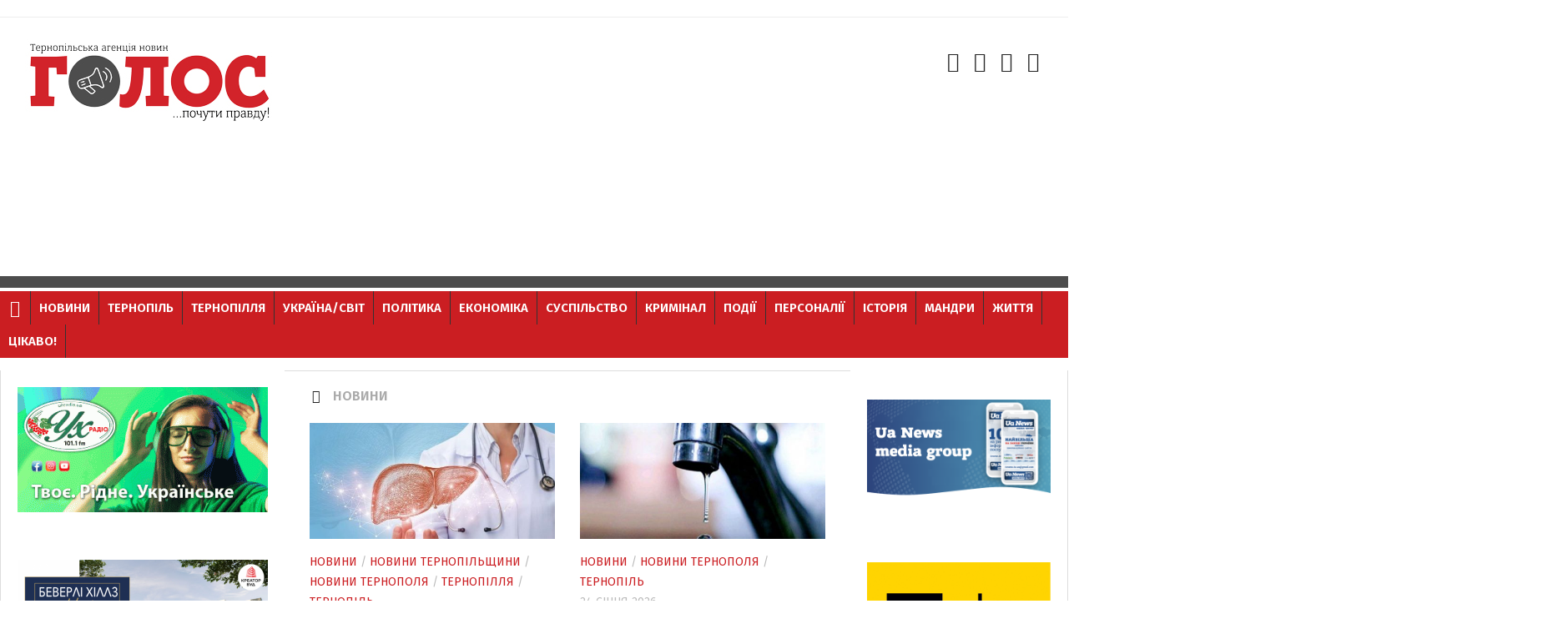

--- FILE ---
content_type: text/html; charset=UTF-8
request_url: https://golos.te.ua/tag/novyny/
body_size: 124728
content:
<!DOCTYPE html> 
<html class="no-js" lang="uk">

<head>
    <meta charset="UTF-8">
	<meta name="viewport" content="width=device-width, initial-scale=1.0">
	<link rel="profile" href="https://gmpg.org/xfn/11">
	<link rel="apple-touch-icon" sizes="180x180" href="/apple-touch-icon.png">
	<link rel="icon" type="image/png" sizes="32x32" href="/favicon-32x32.png">
	<link rel="icon" type="image/png" sizes="16x16" href="/favicon-16x16.png">
	<link rel="manifest" href="/manifest.json">
	<link rel="mask-icon" href="/safari-pinned-tab.svg" color="#cb1e22">
	<meta name="msapplication-TileColor" content="#ffc40d">
	<meta name="msapplication-TileImage" content="/mstile-144x144.png">
	<meta name="theme-color" content="#ffffff">
	<link rel="pingback" href="https://golos.te.ua/xmlrpc.php">
    		<link href="https://fonts.googleapis.com/css?family=Fira+Sans:300,300i,400,400i,600&amp;subset=cyrillic,cyrillic-ext" rel="stylesheet">




    <div id="fb-root"></div>
    <script async defer crossorigin="anonymous" src="https://connect.facebook.net/uk_UA/sdk.js#xfbml=1&version=v15.0&appId=1563146630823008&autoLogAppEvents=1" nonce="oZX0MZRg"></script>


    <!-- Facebook Pixel Code -->
    <script>
        !function(f,b,e,v,n,t,s)
        {if(f.fbq)return;n=f.fbq=function(){n.callMethod?
            n.callMethod.apply(n,arguments):n.queue.push(arguments)};
            if(!f._fbq)f._fbq=n;n.push=n;n.loaded=!0;n.version='2.0';
            n.queue=[];t=b.createElement(e);t.async=!0;
            t.src=v;s=b.getElementsByTagName(e)[0];
            s.parentNode.insertBefore(t,s)}(window, document,'script',
            'https://connect.facebook.net/en_US/fbevents.js');
        fbq('init', '2425081917712009');
        fbq('track', 'PageView');
    </script>
    <noscript><img height="1" width="1" style="display:none"
                   src="https://www.facebook.com/tr?id=2425081917712009&ev=PageView&noscript=1"
        /></noscript>
    <!-- End Facebook Pixel Code -->
	
	<!-- Банер скрипт -->
	<script>
	var src="https://counter.emoment.com";
	document.write('<sc' + 'ript async src="' + src + '">' + '</sc' + 'ript>');
	</script>
	<!-- Банер скрипт -->
	
	<!-- mgid -->
	<script src="https://jsc.mgid.com/site/418248.js" async></script>
	<!-- mgid -->
	

	
    <meta name='robots' content='index, follow, max-image-preview:large, max-snippet:-1, max-video-preview:-1' />
<script>document.documentElement.className = document.documentElement.className.replace("no-js","js");</script>

	<!-- This site is optimized with the Yoast SEO plugin v24.3 - https://yoast.com/wordpress/plugins/seo/ -->
	<title>новини Archives - ГОЛОС. Тернопільська агенція новин</title>
	<link rel="canonical" href="https://golos.te.ua/tag/novyny/" />
	<link rel="next" href="https://golos.te.ua/tag/novyny/page/2/" />
	<meta property="og:locale" content="uk_UA" />
	<meta property="og:type" content="article" />
	<meta property="og:title" content="новини Archives - ГОЛОС. Тернопільська агенція новин" />
	<meta property="og:url" content="https://golos.te.ua/tag/novyny/" />
	<meta property="og:site_name" content="ГОЛОС. Тернопільська агенція новин" />
	<meta name="twitter:card" content="summary_large_image" />
	<script type="application/ld+json" class="yoast-schema-graph">{"@context":"https://schema.org","@graph":[{"@type":"CollectionPage","@id":"https://golos.te.ua/tag/novyny/","url":"https://golos.te.ua/tag/novyny/","name":"новини Archives - ГОЛОС. Тернопільська агенція новин","isPartOf":{"@id":"https://golos.te.ua/#website"},"primaryImageOfPage":{"@id":"https://golos.te.ua/tag/novyny/#primaryimage"},"image":{"@id":"https://golos.te.ua/tag/novyny/#primaryimage"},"thumbnailUrl":"https://golos.te.ua/wp-content/uploads/2026/01/liver.jpg","breadcrumb":{"@id":"https://golos.te.ua/tag/novyny/#breadcrumb"},"inLanguage":"uk"},{"@type":"ImageObject","inLanguage":"uk","@id":"https://golos.te.ua/tag/novyny/#primaryimage","url":"https://golos.te.ua/wp-content/uploads/2026/01/liver.jpg","contentUrl":"https://golos.te.ua/wp-content/uploads/2026/01/liver.jpg","width":700,"height":369},{"@type":"BreadcrumbList","@id":"https://golos.te.ua/tag/novyny/#breadcrumb","itemListElement":[{"@type":"ListItem","position":1,"name":"Home","item":"https://golos.te.ua/"},{"@type":"ListItem","position":2,"name":"новини"}]},{"@type":"WebSite","@id":"https://golos.te.ua/#website","url":"https://golos.te.ua/","name":"ГОЛОС. Тернопільська агенція новин","description":"Голос. Тернопільські новини","publisher":{"@id":"https://golos.te.ua/#organization"},"potentialAction":[{"@type":"SearchAction","target":{"@type":"EntryPoint","urlTemplate":"https://golos.te.ua/?s={search_term_string}"},"query-input":{"@type":"PropertyValueSpecification","valueRequired":true,"valueName":"search_term_string"}}],"inLanguage":"uk"},{"@type":"Organization","@id":"https://golos.te.ua/#organization","name":"Тернопільська агенція новин ГОЛОС","url":"https://golos.te.ua/","logo":{"@type":"ImageObject","inLanguage":"uk","@id":"https://golos.te.ua/#/schema/logo/image/","url":"https://golos.te.ua/wp-content/uploads/2017/03/Holos.jpg","contentUrl":"https://golos.te.ua/wp-content/uploads/2017/03/Holos.jpg","width":300,"height":100,"caption":"Тернопільська агенція новин ГОЛОС"},"image":{"@id":"https://golos.te.ua/#/schema/logo/image/"},"sameAs":["https://www.facebook.com/golosTE/"]}]}</script>
	<!-- / Yoast SEO plugin. -->


<!-- <link rel='stylesheet' id='wp-block-library-css' href='https://golos.te.ua/wp-includes/css/dist/block-library/style.min.css?ver=8917d1ea776fee625afd611b26c87b03' type='text/css' media='all' /> -->
<link rel="stylesheet" type="text/css" href="//golos.te.ua/wp-content/cache/wpfc-minified/kqbw55vm/9nmjx.css" media="all"/>
<style id='classic-theme-styles-inline-css' type='text/css'>
/*! This file is auto-generated */
.wp-block-button__link{color:#fff;background-color:#32373c;border-radius:9999px;box-shadow:none;text-decoration:none;padding:calc(.667em + 2px) calc(1.333em + 2px);font-size:1.125em}.wp-block-file__button{background:#32373c;color:#fff;text-decoration:none}
</style>
<style id='global-styles-inline-css' type='text/css'>
body{--wp--preset--color--black: #000000;--wp--preset--color--cyan-bluish-gray: #abb8c3;--wp--preset--color--white: #ffffff;--wp--preset--color--pale-pink: #f78da7;--wp--preset--color--vivid-red: #cf2e2e;--wp--preset--color--luminous-vivid-orange: #ff6900;--wp--preset--color--luminous-vivid-amber: #fcb900;--wp--preset--color--light-green-cyan: #7bdcb5;--wp--preset--color--vivid-green-cyan: #00d084;--wp--preset--color--pale-cyan-blue: #8ed1fc;--wp--preset--color--vivid-cyan-blue: #0693e3;--wp--preset--color--vivid-purple: #9b51e0;--wp--preset--gradient--vivid-cyan-blue-to-vivid-purple: linear-gradient(135deg,rgba(6,147,227,1) 0%,rgb(155,81,224) 100%);--wp--preset--gradient--light-green-cyan-to-vivid-green-cyan: linear-gradient(135deg,rgb(122,220,180) 0%,rgb(0,208,130) 100%);--wp--preset--gradient--luminous-vivid-amber-to-luminous-vivid-orange: linear-gradient(135deg,rgba(252,185,0,1) 0%,rgba(255,105,0,1) 100%);--wp--preset--gradient--luminous-vivid-orange-to-vivid-red: linear-gradient(135deg,rgba(255,105,0,1) 0%,rgb(207,46,46) 100%);--wp--preset--gradient--very-light-gray-to-cyan-bluish-gray: linear-gradient(135deg,rgb(238,238,238) 0%,rgb(169,184,195) 100%);--wp--preset--gradient--cool-to-warm-spectrum: linear-gradient(135deg,rgb(74,234,220) 0%,rgb(151,120,209) 20%,rgb(207,42,186) 40%,rgb(238,44,130) 60%,rgb(251,105,98) 80%,rgb(254,248,76) 100%);--wp--preset--gradient--blush-light-purple: linear-gradient(135deg,rgb(255,206,236) 0%,rgb(152,150,240) 100%);--wp--preset--gradient--blush-bordeaux: linear-gradient(135deg,rgb(254,205,165) 0%,rgb(254,45,45) 50%,rgb(107,0,62) 100%);--wp--preset--gradient--luminous-dusk: linear-gradient(135deg,rgb(255,203,112) 0%,rgb(199,81,192) 50%,rgb(65,88,208) 100%);--wp--preset--gradient--pale-ocean: linear-gradient(135deg,rgb(255,245,203) 0%,rgb(182,227,212) 50%,rgb(51,167,181) 100%);--wp--preset--gradient--electric-grass: linear-gradient(135deg,rgb(202,248,128) 0%,rgb(113,206,126) 100%);--wp--preset--gradient--midnight: linear-gradient(135deg,rgb(2,3,129) 0%,rgb(40,116,252) 100%);--wp--preset--font-size--small: 13px;--wp--preset--font-size--medium: 20px;--wp--preset--font-size--large: 36px;--wp--preset--font-size--x-large: 42px;--wp--preset--spacing--20: 0.44rem;--wp--preset--spacing--30: 0.67rem;--wp--preset--spacing--40: 1rem;--wp--preset--spacing--50: 1.5rem;--wp--preset--spacing--60: 2.25rem;--wp--preset--spacing--70: 3.38rem;--wp--preset--spacing--80: 5.06rem;--wp--preset--shadow--natural: 6px 6px 9px rgba(0, 0, 0, 0.2);--wp--preset--shadow--deep: 12px 12px 50px rgba(0, 0, 0, 0.4);--wp--preset--shadow--sharp: 6px 6px 0px rgba(0, 0, 0, 0.2);--wp--preset--shadow--outlined: 6px 6px 0px -3px rgba(255, 255, 255, 1), 6px 6px rgba(0, 0, 0, 1);--wp--preset--shadow--crisp: 6px 6px 0px rgba(0, 0, 0, 1);}:where(.is-layout-flex){gap: 0.5em;}:where(.is-layout-grid){gap: 0.5em;}body .is-layout-flex{display: flex;}body .is-layout-flex{flex-wrap: wrap;align-items: center;}body .is-layout-flex > *{margin: 0;}body .is-layout-grid{display: grid;}body .is-layout-grid > *{margin: 0;}:where(.wp-block-columns.is-layout-flex){gap: 2em;}:where(.wp-block-columns.is-layout-grid){gap: 2em;}:where(.wp-block-post-template.is-layout-flex){gap: 1.25em;}:where(.wp-block-post-template.is-layout-grid){gap: 1.25em;}.has-black-color{color: var(--wp--preset--color--black) !important;}.has-cyan-bluish-gray-color{color: var(--wp--preset--color--cyan-bluish-gray) !important;}.has-white-color{color: var(--wp--preset--color--white) !important;}.has-pale-pink-color{color: var(--wp--preset--color--pale-pink) !important;}.has-vivid-red-color{color: var(--wp--preset--color--vivid-red) !important;}.has-luminous-vivid-orange-color{color: var(--wp--preset--color--luminous-vivid-orange) !important;}.has-luminous-vivid-amber-color{color: var(--wp--preset--color--luminous-vivid-amber) !important;}.has-light-green-cyan-color{color: var(--wp--preset--color--light-green-cyan) !important;}.has-vivid-green-cyan-color{color: var(--wp--preset--color--vivid-green-cyan) !important;}.has-pale-cyan-blue-color{color: var(--wp--preset--color--pale-cyan-blue) !important;}.has-vivid-cyan-blue-color{color: var(--wp--preset--color--vivid-cyan-blue) !important;}.has-vivid-purple-color{color: var(--wp--preset--color--vivid-purple) !important;}.has-black-background-color{background-color: var(--wp--preset--color--black) !important;}.has-cyan-bluish-gray-background-color{background-color: var(--wp--preset--color--cyan-bluish-gray) !important;}.has-white-background-color{background-color: var(--wp--preset--color--white) !important;}.has-pale-pink-background-color{background-color: var(--wp--preset--color--pale-pink) !important;}.has-vivid-red-background-color{background-color: var(--wp--preset--color--vivid-red) !important;}.has-luminous-vivid-orange-background-color{background-color: var(--wp--preset--color--luminous-vivid-orange) !important;}.has-luminous-vivid-amber-background-color{background-color: var(--wp--preset--color--luminous-vivid-amber) !important;}.has-light-green-cyan-background-color{background-color: var(--wp--preset--color--light-green-cyan) !important;}.has-vivid-green-cyan-background-color{background-color: var(--wp--preset--color--vivid-green-cyan) !important;}.has-pale-cyan-blue-background-color{background-color: var(--wp--preset--color--pale-cyan-blue) !important;}.has-vivid-cyan-blue-background-color{background-color: var(--wp--preset--color--vivid-cyan-blue) !important;}.has-vivid-purple-background-color{background-color: var(--wp--preset--color--vivid-purple) !important;}.has-black-border-color{border-color: var(--wp--preset--color--black) !important;}.has-cyan-bluish-gray-border-color{border-color: var(--wp--preset--color--cyan-bluish-gray) !important;}.has-white-border-color{border-color: var(--wp--preset--color--white) !important;}.has-pale-pink-border-color{border-color: var(--wp--preset--color--pale-pink) !important;}.has-vivid-red-border-color{border-color: var(--wp--preset--color--vivid-red) !important;}.has-luminous-vivid-orange-border-color{border-color: var(--wp--preset--color--luminous-vivid-orange) !important;}.has-luminous-vivid-amber-border-color{border-color: var(--wp--preset--color--luminous-vivid-amber) !important;}.has-light-green-cyan-border-color{border-color: var(--wp--preset--color--light-green-cyan) !important;}.has-vivid-green-cyan-border-color{border-color: var(--wp--preset--color--vivid-green-cyan) !important;}.has-pale-cyan-blue-border-color{border-color: var(--wp--preset--color--pale-cyan-blue) !important;}.has-vivid-cyan-blue-border-color{border-color: var(--wp--preset--color--vivid-cyan-blue) !important;}.has-vivid-purple-border-color{border-color: var(--wp--preset--color--vivid-purple) !important;}.has-vivid-cyan-blue-to-vivid-purple-gradient-background{background: var(--wp--preset--gradient--vivid-cyan-blue-to-vivid-purple) !important;}.has-light-green-cyan-to-vivid-green-cyan-gradient-background{background: var(--wp--preset--gradient--light-green-cyan-to-vivid-green-cyan) !important;}.has-luminous-vivid-amber-to-luminous-vivid-orange-gradient-background{background: var(--wp--preset--gradient--luminous-vivid-amber-to-luminous-vivid-orange) !important;}.has-luminous-vivid-orange-to-vivid-red-gradient-background{background: var(--wp--preset--gradient--luminous-vivid-orange-to-vivid-red) !important;}.has-very-light-gray-to-cyan-bluish-gray-gradient-background{background: var(--wp--preset--gradient--very-light-gray-to-cyan-bluish-gray) !important;}.has-cool-to-warm-spectrum-gradient-background{background: var(--wp--preset--gradient--cool-to-warm-spectrum) !important;}.has-blush-light-purple-gradient-background{background: var(--wp--preset--gradient--blush-light-purple) !important;}.has-blush-bordeaux-gradient-background{background: var(--wp--preset--gradient--blush-bordeaux) !important;}.has-luminous-dusk-gradient-background{background: var(--wp--preset--gradient--luminous-dusk) !important;}.has-pale-ocean-gradient-background{background: var(--wp--preset--gradient--pale-ocean) !important;}.has-electric-grass-gradient-background{background: var(--wp--preset--gradient--electric-grass) !important;}.has-midnight-gradient-background{background: var(--wp--preset--gradient--midnight) !important;}.has-small-font-size{font-size: var(--wp--preset--font-size--small) !important;}.has-medium-font-size{font-size: var(--wp--preset--font-size--medium) !important;}.has-large-font-size{font-size: var(--wp--preset--font-size--large) !important;}.has-x-large-font-size{font-size: var(--wp--preset--font-size--x-large) !important;}
.wp-block-navigation a:where(:not(.wp-element-button)){color: inherit;}
:where(.wp-block-post-template.is-layout-flex){gap: 1.25em;}:where(.wp-block-post-template.is-layout-grid){gap: 1.25em;}
:where(.wp-block-columns.is-layout-flex){gap: 2em;}:where(.wp-block-columns.is-layout-grid){gap: 2em;}
.wp-block-pullquote{font-size: 1.5em;line-height: 1.6;}
</style>
<!-- <link rel='stylesheet' id='contact-form-7-css' href='https://golos.te.ua/wp-content/plugins/contact-form-7/includes/css/styles.css?ver=5.7.7' type='text/css' media='all' /> -->
<!-- <link rel='stylesheet' id='style-css' href='https://golos.te.ua/wp-content/themes/kontrast-master/style.css?ver=8917d1ea776fee625afd611b26c87b03' type='text/css' media='all' /> -->
<!-- <link rel='stylesheet' id='responsive-css' href='https://golos.te.ua/wp-content/themes/kontrast-master/responsive.css?ver=8917d1ea776fee625afd611b26c87b03' type='text/css' media='all' /> -->
<!-- <link rel='stylesheet' id='font-awesome-css' href='https://golos.te.ua/wp-content/themes/kontrast-master/fonts/font-awesome.min.css?ver=8917d1ea776fee625afd611b26c87b03' type='text/css' media='all' /> -->
<!-- <link rel='stylesheet' id='remodal-def-css' href='https://golos.te.ua/wp-content/themes/kontrast-master/css/remodal-default-theme.css?ver=8917d1ea776fee625afd611b26c87b03' type='text/css' media='all' /> -->
<!-- <link rel='stylesheet' id='remodal-css-css' href='https://golos.te.ua/wp-content/themes/kontrast-master/css/remodal.css?ver=8917d1ea776fee625afd611b26c87b03' type='text/css' media='all' /> -->
<!-- <link rel='stylesheet' id='remodal-style-css' href='https://golos.te.ua/wp-content/themes/kontrast-master/css/remodal-style.css?ver=8917d1ea776fee625afd611b26c87b03' type='text/css' media='all' /> -->
<!-- <link rel='stylesheet' id='fancyboxv4-css' href='https://golos.te.ua/wp-content/themes/kontrast-master/css/fancyboxv4.css?ver=8917d1ea776fee625afd611b26c87b03' type='text/css' media='all' /> -->
<link rel="stylesheet" type="text/css" href="//golos.te.ua/wp-content/cache/wpfc-minified/9mh4jo91/9nmjx.css" media="all"/>
<script type="text/javascript" src="https://golos.te.ua/wp-includes/js/jquery/jquery.min.js?ver=3.7.1" id="jquery-core-js"></script>
<script type="text/javascript" src="https://golos.te.ua/wp-includes/js/jquery/jquery-migrate.min.js?ver=3.4.1" id="jquery-migrate-js"></script>
<script type="text/javascript" src="https://golos.te.ua/wp-content/themes/kontrast-master/js/jquery.flexslider.min.js?ver=8917d1ea776fee625afd611b26c87b03" id="flexslider-js"></script>

<!-- Початок фрагмента тегу Google (gtag.js), доданого за допомогою Site Kit -->

<!-- Фрагмент Google Analytics, доданий Site Kit -->
<script type="text/javascript" src="https://www.googletagmanager.com/gtag/js?id=G-WFPF3XRCTW" id="google_gtagjs-js" async></script>
<script type="text/javascript" id="google_gtagjs-js-after">
/* <![CDATA[ */
window.dataLayer = window.dataLayer || [];function gtag(){dataLayer.push(arguments);}
gtag("set","linker",{"domains":["golos.te.ua"]});
gtag("js", new Date());
gtag("set", "developer_id.dZTNiMT", true);
gtag("config", "G-WFPF3XRCTW");
/* ]]> */
</script>

<!-- Кінець фрагмента тегу Google (gtag.js), доданого за допомогою Site Kit -->
<link rel="https://api.w.org/" href="https://golos.te.ua/wp-json/" /><link rel="alternate" type="application/json" href="https://golos.te.ua/wp-json/wp/v2/tags/104" />
<meta name="generator" content="Site Kit by Google 1.124.0" /><!--[if lt IE 9]>
<script src="https://golos.te.ua/wp-content/themes/kontrast-master/js/ie/html5.js"></script>
<script src="https://golos.te.ua/wp-content/themes/kontrast-master/js/ie/selectivizr.js"></script>
<![endif]-->

<!-- Мета-теги Google AdSense додані Site Kit -->
<meta name="google-adsense-platform-account" content="ca-host-pub-2644536267352236">
<meta name="google-adsense-platform-domain" content="sitekit.withgoogle.com">
<!-- Кінцеві мета-теги Google AdSense, додані Site Kit -->

<!-- Фрагмент Google AdSense, доданий Site Kit -->
<script type="text/javascript" async="async" src="https://pagead2.googlesyndication.com/pagead/js/adsbygoogle.js?client=ca-pub-7351907055154557&amp;host=ca-host-pub-2644536267352236" crossorigin="anonymous"></script>

<!-- Кінець фрагменту Google AdSense, доданого Site Kit -->

    <!--facebook comment-->
    <div id="fb-root"></div>
    <script async defer crossorigin="anonymous" src="https://connect.facebook.net/uk_UA/sdk.js#xfbml=1&version=v4.0&appId=1964587123575890&autoLogAppEvents=1"></script>
    <!--facebook comment-->
	
	
	<script async src="https://fundingchoicesmessages.google.com/i/pub-7351907055154557?ers=1" nonce="wPsMfjvDAJu2SsZTNotTSw"></script><script nonce="wPsMfjvDAJu2SsZTNotTSw">(function() {function signalGooglefcPresent() {if (!window.frames['googlefcPresent']) {if (document.body) {const iframe = document.createElement('iframe'); iframe.style = 'width: 0; height: 0; border: none; z-index: -1000; left: -1000px; top: -1000px;'; iframe.style.display = 'none'; iframe.name = 'googlefcPresent'; document.body.appendChild(iframe);} else {setTimeout(signalGooglefcPresent, 0);}}}signalGooglefcPresent();})();</script>
	
	<!-- Reclama getopt -->
	<script async src="//get.optad360.io/sf/190f5fc7-7233-4a63-bed3-2313373e4af2/plugin.min.js"></script>

	
</head>

<body class="archive tag tag-novyny tag-104 col-3cm full-width chrome">
<script 
              id="delivery-draw-kit"
              src="https://cdn.hunterdelivery.com/scripts/draw_script.js"
              onload="javascript:renderDelivery('5daf0626ddaa2')">
            </script>
<div id="wrapper">

	<header id="header">
	
				
				<section class="container" id="header-ads">
			<div class="container-inner">
							</div><!--/.container-inner-->
		</section><!--/.container-->
				
		<div class="container-inner group">

						<div class="group pad">
				<p class="site-title"><a href="https://golos.te.ua/" rel="home"><img src="https://www.golos.te.ua/wp-content/uploads/2017/03/logo-Golos.jpg" alt="ГОЛОС. Тернопільська агенція новин"></a></p>
				<div id="text-16" class="widget rec-hed widget_text">			<div class="textwidget"><script async src="//pagead2.googlesyndication.com/pagead/js/adsbygoogle.js"></script>
<!-- на голос адаптивний -->
<ins class="adsbygoogle"
     style="display:block"
     data-ad-client="ca-pub-7351907055154557"
     data-ad-slot="6355477220"
     data-ad-format="auto"></ins>
<script>
(adsbygoogle = window.adsbygoogle || []).push({});
</script></div>
		</div>								<ul class="social-links"><li><a rel="nofollow" class="social-tooltip" title="Facebook" href="https://www.facebook.com/golosTE" target="Array"><i class="fa fa-facebook" ></i></a></li><li><a rel="nofollow" class="social-tooltip" title="Twitter" href="https://" target="Array"><i class="fa fa-twitter" ></i></a></li><li><a rel="nofollow" class="social-tooltip" title="Instagram" href="https://www.instagram.com/golos_agency/" target="Array"><i class="fa fa-instagram" ></i></a></li><li><a rel="nofollow" class="social-tooltip" title="RSS" href="https://www.golos.te.ua/feed.php" ><i class="fa fa-rss" ></i></a></li></ul>			</div>
													<nav class="nav-container group" id="nav-header">
					<div class="nav-toggle"><i class="fa fa-bars"></i></div>
					<div class="nav-text">МЕНЮ</div>
					<div class="nav-wrap container">
                        <a class="home_btn" href="/"> <i class="fa fa-home" aria-hidden="true"></i></a>
                        <ul id="menu-osnovne" class="nav group"><li id="menu-item-36" class="menu-item menu-item-type-taxonomy menu-item-object-category menu-item-36"><a href="https://golos.te.ua/category/novyny/">Новини</a></li>
<li id="menu-item-1355" class="menu-item menu-item-type-taxonomy menu-item-object-category menu-item-1355"><a href="https://golos.te.ua/category/ternopil/">Тернопіль</a></li>
<li id="menu-item-58" class="menu-item menu-item-type-taxonomy menu-item-object-category menu-item-58"><a href="https://golos.te.ua/category/ternopillya/">Тернопілля</a></li>
<li id="menu-item-59" class="menu-item menu-item-type-taxonomy menu-item-object-category menu-item-59"><a href="https://golos.te.ua/category/ukrajinasvit/">Україна/Світ</a></li>
<li id="menu-item-264" class="menu-item menu-item-type-taxonomy menu-item-object-category menu-item-264"><a href="https://golos.te.ua/category/polityka/">Політика</a></li>
<li id="menu-item-263" class="menu-item menu-item-type-taxonomy menu-item-object-category menu-item-263"><a href="https://golos.te.ua/category/ekonomika/">Економіка</a></li>
<li id="menu-item-37" class="menu-item menu-item-type-taxonomy menu-item-object-category menu-item-37"><a href="https://golos.te.ua/category/suspilstvo/">Суспільство</a></li>
<li id="menu-item-266" class="menu-item menu-item-type-taxonomy menu-item-object-category menu-item-266"><a href="https://golos.te.ua/category/kryminal/">Кримінал</a></li>
<li id="menu-item-35" class="menu-item menu-item-type-taxonomy menu-item-object-category menu-item-35"><a href="https://golos.te.ua/category/pryhoda/">Події</a></li>
<li id="menu-item-52" class="menu-item menu-item-type-taxonomy menu-item-object-category menu-item-52"><a href="https://golos.te.ua/category/personaliji/">Персоналії</a></li>
<li id="menu-item-47" class="menu-item menu-item-type-taxonomy menu-item-object-category menu-item-47"><a href="https://golos.te.ua/category/istoriya/">Історія</a></li>
<li id="menu-item-49" class="menu-item menu-item-type-taxonomy menu-item-object-category menu-item-49"><a href="https://golos.te.ua/category/podorozhi/">Мандри</a></li>
<li id="menu-item-267" class="menu-item menu-item-type-taxonomy menu-item-object-category menu-item-267"><a href="https://golos.te.ua/category/life/">Життя</a></li>
<li id="menu-item-31578" class="menu-item menu-item-type-taxonomy menu-item-object-category menu-item-31578"><a href="https://golos.te.ua/category/tsikavo/">Цікаво!</a></li>
</ul></div>
				</nav><!--/#nav-header-->
						
						
		</div><!--/.container-->
		
	</header><!--/#header-->

	
	<div class="container" id="page">

		<div class="container-inner">

			<div class="main">
                				<div class="main-inner group">

<section class="content">

	<div class="page-title pad group">

			<h1><i class="fa fa-tags"></i> <span>новини</span></h1>
		
	
</div><!--/.page-title-->	
	<div class="pad group">		
		
				
				
						<div class="post-list group">
				<div class="post-row">					<article id="post-178899" class="group post-178899 post type-post status-publish format-standard has-post-thumbnail hentry category-novyny category-novyny-ternopilschyny category-novyny-ternopolya category-ternopillya category-ternopil tag-zdorovya tag-likari tag-novyny tag-novyny-ternopilschyny tag-novyny-ternopolya tag-pechinka">	
	<div class="post-inner post-hover">
		
		<div class="post-thumbnail">
			<a href="https://golos.te.ua/yak-zberegty-pechinku-zdorovoyu-porady-ternopilskyh-likariv/" title="Як зберегти печінку здоровою: поради тернопільських лікарів">
									<img width="520" height="245" src="https://golos.te.ua/wp-content/uploads/2026/01/liver-520x245.jpg" class="attachment-thumb-medium size-thumb-medium wp-post-image" alt="" decoding="async" fetchpriority="high" srcset="https://golos.te.ua/wp-content/uploads/2026/01/liver-520x245.jpg 520w, https://golos.te.ua/wp-content/uploads/2026/01/liver-720x340.jpg 720w" sizes="(max-width: 520px) 100vw, 520px" />																			</a>
		</div><!--/.post-thumbnail-->
		
		<div class="post-meta group">
			<p class="post-category"><a href="https://golos.te.ua/category/novyny/" rel="category tag">Новини</a> / <a href="https://golos.te.ua/category/novyny-ternopilschyny/" rel="category tag">Новини Тернопільщини</a> / <a href="https://golos.te.ua/category/novyny-ternopolya/" rel="category tag">Новини Тернополя</a> / <a href="https://golos.te.ua/category/ternopillya/" rel="category tag">Тернопілля</a> / <a href="https://golos.te.ua/category/ternopil/" rel="category tag">Тернопіль</a></p>
			<p class="post-date">24 Січня 2026</p>
		</div><!--/.post-meta-->
		
		<h2 class="post-title">
			<a href="https://golos.te.ua/yak-zberegty-pechinku-zdorovoyu-porady-ternopilskyh-likariv/" rel="bookmark" title="Як зберегти печінку здоровою: поради тернопільських лікарів">Як зберегти печінку здоровою: поради тернопільських лікарів</a>
		</h2><!--/.post-title-->
		
				<div class="entry excerpt">
            <p>Лікарі Тернопільського обласного центру контролю і профілактики хвороб розповіли, що робити, аби зберегти печінку здоровою. Основна функція цього органу – детоксикація та участь в обміні речовин, тому потрібно докладати всіх зусиль для збереження цього...</p>		</div><!--/.entry-->
				
	</div><!--/.post-inner-->	
</article><!--/.post-->	
									<article id="post-179298" class="group post-179298 post type-post status-publish format-standard has-post-thumbnail hentry category-novyny category-novyny-ternopolya category-ternopil tag-bez-vody tag-vidklyuchennya-vody tag-kp-ternopilvodokanal tag-ne-bude-vody tag-novyny tag-novyny-ternopolya tag-ternopil">	
	<div class="post-inner post-hover">
		
		<div class="post-thumbnail">
			<a href="https://golos.te.ua/u-ternopoli-27-sichnya-chastkovo-ne-bude-vodopostachannya/" title="У Тернополі 27 січня частково не буде водопостачання">
									<img width="520" height="245" src="https://golos.te.ua/wp-content/uploads/2019/07/image_810xs-520x245.jpg" class="attachment-thumb-medium size-thumb-medium wp-post-image" alt="зниження тиску води" decoding="async" srcset="https://golos.te.ua/wp-content/uploads/2019/07/image_810xs-520x245.jpg 520w, https://golos.te.ua/wp-content/uploads/2019/07/image_810xs-720x340.jpg 720w" sizes="(max-width: 520px) 100vw, 520px" />																			</a>
		</div><!--/.post-thumbnail-->
		
		<div class="post-meta group">
			<p class="post-category"><a href="https://golos.te.ua/category/novyny/" rel="category tag">Новини</a> / <a href="https://golos.te.ua/category/novyny-ternopolya/" rel="category tag">Новини Тернополя</a> / <a href="https://golos.te.ua/category/ternopil/" rel="category tag">Тернопіль</a></p>
			<p class="post-date">24 Січня 2026</p>
		</div><!--/.post-meta-->
		
		<h2 class="post-title">
			<a href="https://golos.te.ua/u-ternopoli-27-sichnya-chastkovo-ne-bude-vodopostachannya/" rel="bookmark" title="У Тернополі 27 січня частково не буде водопостачання">У Тернополі 27 січня частково не буде водопостачання</a>
		</h2><!--/.post-title-->
		
				<div class="entry excerpt">
            <p>У Тернополі 27 січня частково не буде водопостачання, – повідомили на сайті «Тернопільводоканалу». Воду не надаватимуть з 09.00 до 13.00 до житлових будинків та адміністративних приміщень за адресами: вул. Назарія Яремчука, вул. Братів Гжицьких...</p>		</div><!--/.entry-->
				
	</div><!--/.post-inner-->	
</article><!--/.post-->	
				</div><div class="post-row">					<article id="post-179137" class="group post-179137 post type-post status-publish format-standard has-post-thumbnail hentry category-novyny category-novyny-ternopilschyny category-ternopillya tag-novyny tag-novyny-ternopilschyny tag-novyny-ternopolya tag-porady tag-rekomendacziyi tag-teplo tag-ternopillya tag-ternopil tag-ternopilschyna tag-holod">	
	<div class="post-inner post-hover">
		
		<div class="post-thumbnail">
			<a href="https://golos.te.ua/yak-zberigaty-teplo-vdoma-za-vidsutnosti-elektroenergiyi-i-opalennya/" title="Як зберігати тепло вдома за відсутності електроенергії та опалення?">
									<img width="368" height="245" src="https://golos.te.ua/wp-content/uploads/2026/01/depositphotos_58185205-stock-photo-tea-with-lemon-on-a.webp" class="attachment-thumb-medium size-thumb-medium wp-post-image" alt="" decoding="async" />																			</a>
		</div><!--/.post-thumbnail-->
		
		<div class="post-meta group">
			<p class="post-category"><a href="https://golos.te.ua/category/novyny/" rel="category tag">Новини</a> / <a href="https://golos.te.ua/category/novyny-ternopilschyny/" rel="category tag">Новини Тернопільщини</a> / <a href="https://golos.te.ua/category/ternopillya/" rel="category tag">Тернопілля</a></p>
			<p class="post-date">24 Січня 2026</p>
		</div><!--/.post-meta-->
		
		<h2 class="post-title">
			<a href="https://golos.te.ua/yak-zberigaty-teplo-vdoma-za-vidsutnosti-elektroenergiyi-i-opalennya/" rel="bookmark" title="Як зберігати тепло вдома за відсутності електроенергії та опалення?">Як зберігати тепло вдома за відсутності електроенергії та опалення?</a>
		</h2><!--/.post-title-->
		
				<div class="entry excerpt">
            <p>Українцям дали поради, як зберігати тепло вдома за відсутності електроенергії і опалення. Ці рекомендації опубілкували на сторінці  МВС України в соцмережі Facebook. Найперше, радять перебувати в одній, бажано найменшій кімнаті, не намагаючись обігріти всю...</p>		</div><!--/.entry-->
				
	</div><!--/.post-inner-->	
</article><!--/.post-->	
									<article id="post-179368" class="group post-179368 post type-post status-publish format-standard has-post-thumbnail hentry category-holovne-3 category-ekonomika category-novyny category-novyny-ternopilschyny category-ternopillya tag-ekonomika tag-novyny tag-novyny-ternopilschyny tag-tvarynnytstvo tag-ternopillya tag-ternopilschyna">	
	<div class="post-inner post-hover">
		
		<div class="post-thumbnail">
			<a href="https://golos.te.ua/ternopilshhyna-na-pershomu-misczi-v-ukrayini-za-rozvytkom-tvarynnycztva/" title="Тернопільщина – на першому місці в Україні за розвитком тваринництва">
									<img width="520" height="245" src="https://golos.te.ua/wp-content/uploads/2017/06/5ba337f3a1025750ee1a617b9384a998-500x250-520x245.jpg" class="attachment-thumb-medium size-thumb-medium wp-post-image" alt="" decoding="async" loading="lazy" srcset="https://golos.te.ua/wp-content/uploads/2017/06/5ba337f3a1025750ee1a617b9384a998-500x250-520x245.jpg 520w, https://golos.te.ua/wp-content/uploads/2017/06/5ba337f3a1025750ee1a617b9384a998-500x250-720x340.jpg 720w" sizes="(max-width: 520px) 100vw, 520px" />																			</a>
		</div><!--/.post-thumbnail-->
		
		<div class="post-meta group">
			<p class="post-category"><a href="https://golos.te.ua/category/holovne-3/" rel="category tag">Головне 3</a> / <a href="https://golos.te.ua/category/ekonomika/" rel="category tag">Економіка</a> / <a href="https://golos.te.ua/category/novyny/" rel="category tag">Новини</a> / <a href="https://golos.te.ua/category/novyny-ternopilschyny/" rel="category tag">Новини Тернопільщини</a> / <a href="https://golos.te.ua/category/ternopillya/" rel="category tag">Тернопілля</a></p>
			<p class="post-date">24 Січня 2026</p>
		</div><!--/.post-meta-->
		
		<h2 class="post-title">
			<a href="https://golos.te.ua/ternopilshhyna-na-pershomu-misczi-v-ukrayini-za-rozvytkom-tvarynnycztva/" rel="bookmark" title="Тернопільщина – на першому місці в Україні за розвитком тваринництва">Тернопільщина – на першому місці в Україні за розвитком тваринництва</a>
		</h2><!--/.post-title-->
		
				<div class="entry excerpt">
            <p>Тернопільщина – на першому місці в Україні за показниками у галузі тваринництва, – повідомили на сторінці обласного департаменту агропромислового розвитку. В усіх категоріях господарств утримувалося 109,1 тис. голів великої рогатої худоби та 361,4 тис....</p>		</div><!--/.entry-->
				
	</div><!--/.post-inner-->	
</article><!--/.post-->	
				</div><div class="post-row">					<article id="post-179355" class="group post-179355 post type-post status-publish format-standard has-post-thumbnail hentry category-novyny category-novyny-ternopilschyny category-novyny-ternopolya category-ternopillya category-ternopil tag-moroz tag-novyny tag-novyny-ternopilschyny tag-novyny-ternopolya tag-pohoda-na-ternopilshchyni tag-prohnoz-pohody tag-snih tag-ternopillya tag-ternopil tag-ternopilschyna">	
	<div class="post-inner post-hover">
		
		<div class="post-thumbnail">
			<a href="https://golos.te.ua/na-ternopilshhyni-u-vyhidni-ochikuyut-snig-moroz-i-ozheledyczya/" title="На Тернопільщині у вихідні очікують сніг, мороз і ожеледицю">
									<img width="520" height="245" src="https://golos.te.ua/wp-content/uploads/2026/01/snig-1-520x245.jpg" class="attachment-thumb-medium size-thumb-medium wp-post-image" alt="" decoding="async" loading="lazy" srcset="https://golos.te.ua/wp-content/uploads/2026/01/snig-1-520x245.jpg 520w, https://golos.te.ua/wp-content/uploads/2026/01/snig-1-720x340.jpg 720w" sizes="(max-width: 520px) 100vw, 520px" />																			</a>
		</div><!--/.post-thumbnail-->
		
		<div class="post-meta group">
			<p class="post-category"><a href="https://golos.te.ua/category/novyny/" rel="category tag">Новини</a> / <a href="https://golos.te.ua/category/novyny-ternopilschyny/" rel="category tag">Новини Тернопільщини</a> / <a href="https://golos.te.ua/category/novyny-ternopolya/" rel="category tag">Новини Тернополя</a> / <a href="https://golos.te.ua/category/ternopillya/" rel="category tag">Тернопілля</a> / <a href="https://golos.te.ua/category/ternopil/" rel="category tag">Тернопіль</a></p>
			<p class="post-date">24 Січня 2026</p>
		</div><!--/.post-meta-->
		
		<h2 class="post-title">
			<a href="https://golos.te.ua/na-ternopilshhyni-u-vyhidni-ochikuyut-snig-moroz-i-ozheledyczya/" rel="bookmark" title="На Тернопільщині у вихідні очікують сніг, мороз і ожеледицю">На Тернопільщині у вихідні очікують сніг, мороз і ожеледицю</a>
		</h2><!--/.post-title-->
		
				<div class="entry excerpt">
            <p>На Тернопільщині у вихідні буде хмарно. Синоптики прогнозують сніг і мороз. На дорогах спостерігатиметься ожеледиця. Про це написали на сторінці обласного гідрометеоцентру в соцмережі Facebook. У суботу, 24 січня, вдень часом сніг, вітер південно-східний,...</p>		</div><!--/.entry-->
				
	</div><!--/.post-inner-->	
</article><!--/.post-->	
									<article id="post-179332" class="group post-179332 post type-post status-publish format-standard has-post-thumbnail hentry category-novyny category-novyny-ternopilschyny category-ternopillya tag-novyny tag-okopni-svichky tag-svichky tag-ternopillya tag-ternopilschyna">	
	<div class="post-inner post-hover">
		
		<div class="post-thumbnail">
			<a href="https://golos.te.ua/zhyteli-bilche-zoloteczkoyi-gromady-vygotovlyayut-okopni-svichky-dlya-vijskovyh/" title="Жителі Більче-Золотецької громади виготовляють окопні свічки для військових">
									<img width="520" height="245" src="https://golos.te.ua/wp-content/uploads/2026/01/616806924_920427043647819_896707612086785110_n-520x245.jpg" class="attachment-thumb-medium size-thumb-medium wp-post-image" alt="" decoding="async" loading="lazy" srcset="https://golos.te.ua/wp-content/uploads/2026/01/616806924_920427043647819_896707612086785110_n-520x245.jpg 520w, https://golos.te.ua/wp-content/uploads/2026/01/616806924_920427043647819_896707612086785110_n-720x340.jpg 720w" sizes="(max-width: 520px) 100vw, 520px" />																			</a>
		</div><!--/.post-thumbnail-->
		
		<div class="post-meta group">
			<p class="post-category"><a href="https://golos.te.ua/category/novyny/" rel="category tag">Новини</a> / <a href="https://golos.te.ua/category/novyny-ternopilschyny/" rel="category tag">Новини Тернопільщини</a> / <a href="https://golos.te.ua/category/ternopillya/" rel="category tag">Тернопілля</a></p>
			<p class="post-date">23 Січня 2026</p>
		</div><!--/.post-meta-->
		
		<h2 class="post-title">
			<a href="https://golos.te.ua/zhyteli-bilche-zoloteczkoyi-gromady-vygotovlyayut-okopni-svichky-dlya-vijskovyh/" rel="bookmark" title="Жителі Більче-Золотецької громади виготовляють окопні свічки для військових">Жителі Більче-Золотецької громади виготовляють окопні свічки для військових</a>
		</h2><!--/.post-title-->
		
				<div class="entry excerpt">
            <p>Жителі Більче-Золотецької громади виготовляють окопні свічки для військових. Про це написали на сторінці громади в соцмережі Facebook. Жінки збирають металеві банки, картон, віск, парафін і разом роблять свічки: «Коли на роботі немає світла… Ми...</p>		</div><!--/.entry-->
				
	</div><!--/.post-inner-->	
</article><!--/.post-->	
				</div><div class="post-row">					<article id="post-179321" class="group post-179321 post type-post status-publish format-standard has-post-thumbnail hentry category-novyny category-novyny-ternopilschyny category-pryhoda category-ternopillya tag-vijna tag-voyin-zsu tag-novyny tag-novyny-ternopilschyny tag-poproshchalysia tag-pohovaly-voyina tag-ternopillya">	
	<div class="post-inner post-hover">
		
		<div class="post-thumbnail">
			<a href="https://golos.te.ua/u-shumskij-gromadi-poproshhalysya-z-vijskovym-pavlom-ostapyukom/" title="У Шумській громаді попрощалися з військовим Павлом Остап’юком">
									<img width="520" height="245" src="https://golos.te.ua/wp-content/uploads/2026/01/615487042_1311148537717917_6461801150601238742_n-520x245.jpg" class="attachment-thumb-medium size-thumb-medium wp-post-image" alt="" decoding="async" loading="lazy" srcset="https://golos.te.ua/wp-content/uploads/2026/01/615487042_1311148537717917_6461801150601238742_n-520x245.jpg 520w, https://golos.te.ua/wp-content/uploads/2026/01/615487042_1311148537717917_6461801150601238742_n-720x340.jpg 720w" sizes="(max-width: 520px) 100vw, 520px" />																			</a>
		</div><!--/.post-thumbnail-->
		
		<div class="post-meta group">
			<p class="post-category"><a href="https://golos.te.ua/category/novyny/" rel="category tag">Новини</a> / <a href="https://golos.te.ua/category/novyny-ternopilschyny/" rel="category tag">Новини Тернопільщини</a> / <a href="https://golos.te.ua/category/pryhoda/" rel="category tag">Події</a> / <a href="https://golos.te.ua/category/ternopillya/" rel="category tag">Тернопілля</a></p>
			<p class="post-date">23 Січня 2026</p>
		</div><!--/.post-meta-->
		
		<h2 class="post-title">
			<a href="https://golos.te.ua/u-shumskij-gromadi-poproshhalysya-z-vijskovym-pavlom-ostapyukom/" rel="bookmark" title="У Шумській громаді попрощалися з військовим Павлом Остап’юком">У Шумській громаді попрощалися з військовим Павлом Остап’юком</a>
		</h2><!--/.post-title-->
		
				<div class="entry excerpt">
            <p>У Шумській громаді попрощалися з військовим Павлом Остап’юком. Боєць загинув 10 січня 2026 року поблизу села Нестерянка Запорізької області. Про це написали сторніці громади в соцмережі Facebook. Павло Остап’юк служив у лавах Збройних Сил...</p>		</div><!--/.entry-->
				
	</div><!--/.post-inner-->	
</article><!--/.post-->	
									<article id="post-179344" class="group post-179344 post type-post status-publish format-standard has-post-thumbnail hentry category-holovne-1 category-kryminal category-novyny category-novyny-ternopilschyny category-novyny-ternopolya category-pryhoda category-ternopillya category-ternopil tag-gu-np-policziya tag-za-kordon tag-kryminal-na-ternopilshchyni tag-novyny tag-novyny-ternopolya tag-ternopillya tag-ternopil tag-ternopilschyna">	
	<div class="post-inner post-hover">
		
		<div class="post-thumbnail">
			<a href="https://golos.te.ua/ponad-14-tysyach-dolariv-za-vtechu-za-kordon-u-ternopoli-zatrymaly-odnogo-z-organizatoriv/" title="«Понад 14 тисяч доларів за втечу за кордон»: у Тернополі затримали  одного з організаторів">
									<img width="520" height="245" src="https://golos.te.ua/wp-content/uploads/2026/01/v8_decce36a56634763045603661f3ae884-520x245.png" class="attachment-thumb-medium size-thumb-medium wp-post-image" alt="" decoding="async" loading="lazy" srcset="https://golos.te.ua/wp-content/uploads/2026/01/v8_decce36a56634763045603661f3ae884-520x245.png 520w, https://golos.te.ua/wp-content/uploads/2026/01/v8_decce36a56634763045603661f3ae884-720x340.png 720w" sizes="(max-width: 520px) 100vw, 520px" />																			</a>
		</div><!--/.post-thumbnail-->
		
		<div class="post-meta group">
			<p class="post-category"><a href="https://golos.te.ua/category/holovne-1/" rel="category tag">Головне 1</a> / <a href="https://golos.te.ua/category/kryminal/" rel="category tag">Кримінал</a> / <a href="https://golos.te.ua/category/novyny/" rel="category tag">Новини</a> / <a href="https://golos.te.ua/category/novyny-ternopilschyny/" rel="category tag">Новини Тернопільщини</a> / <a href="https://golos.te.ua/category/novyny-ternopolya/" rel="category tag">Новини Тернополя</a> / <a href="https://golos.te.ua/category/pryhoda/" rel="category tag">Події</a> / <a href="https://golos.te.ua/category/ternopillya/" rel="category tag">Тернопілля</a> / <a href="https://golos.te.ua/category/ternopil/" rel="category tag">Тернопіль</a></p>
			<p class="post-date">23 Січня 2026</p>
		</div><!--/.post-meta-->
		
		<h2 class="post-title">
			<a href="https://golos.te.ua/ponad-14-tysyach-dolariv-za-vtechu-za-kordon-u-ternopoli-zatrymaly-odnogo-z-organizatoriv/" rel="bookmark" title="«Понад 14 тисяч доларів за втечу за кордон»: у Тернополі затримали  одного з організаторів">«Понад 14 тисяч доларів за втечу за кордон»: у Тернополі затримали  одного з організаторів</a>
		</h2><!--/.post-title-->
		
				<div class="entry excerpt">
            <p>У Тернополі затримали  одного з організаторів незаконного переправлення чоловіків призовного віку через державний кордон України. Про це написали на сайті Нацполіції Тернопільщини. Як з’ясували правоохоронці, до організації цієї схеми причетні двоє жителів Хмельниччини.«За свої...</p>		</div><!--/.entry-->
				
	</div><!--/.post-inner-->	
</article><!--/.post-->	
				</div><div class="post-row">					<article id="post-179305" class="group post-179305 post type-post status-publish format-standard has-post-thumbnail hentry category-novyny category-ternopillya tag-viyskovym tag-dlia-zsu tag-dopomoha tag-na-potreby-zsu tag-novyny tag-novyny-ternopilschyny tag-novyny-ternopolya tag-ternopillya tag-ternopil">	
	<div class="post-inner post-hover">
		
		<div class="post-thumbnail">
			<a href="https://golos.te.ua/dvoh-zhyteliv-kremenechchyny-zatrymaly-za-narkotorgivlyu/" title="У Тернополі збирають теплі речі і смаколики для військових">
									<img width="520" height="245" src="https://golos.te.ua/wp-content/uploads/2026/01/zabezpechennya-viyskovosluzhbovtsiv-zsu-formenim-odyagom-520x245.jpg" class="attachment-thumb-medium size-thumb-medium wp-post-image" alt="" decoding="async" loading="lazy" srcset="https://golos.te.ua/wp-content/uploads/2026/01/zabezpechennya-viyskovosluzhbovtsiv-zsu-formenim-odyagom-520x245.jpg 520w, https://golos.te.ua/wp-content/uploads/2026/01/zabezpechennya-viyskovosluzhbovtsiv-zsu-formenim-odyagom-720x340.jpg 720w" sizes="(max-width: 520px) 100vw, 520px" />																			</a>
		</div><!--/.post-thumbnail-->
		
		<div class="post-meta group">
			<p class="post-category"><a href="https://golos.te.ua/category/novyny/" rel="category tag">Новини</a> / <a href="https://golos.te.ua/category/ternopillya/" rel="category tag">Тернопілля</a></p>
			<p class="post-date">23 Січня 2026</p>
		</div><!--/.post-meta-->
		
		<h2 class="post-title">
			<a href="https://golos.te.ua/dvoh-zhyteliv-kremenechchyny-zatrymaly-za-narkotorgivlyu/" rel="bookmark" title="У Тернополі збирають теплі речі і смаколики для військових">У Тернополі збирають теплі речі і смаколики для військових</a>
		</h2><!--/.post-title-->
		
				<div class="entry excerpt">
            <p>У Тернополі збирають теплі речі і смаколики для військових. Ініціювали акцію працівники Туристично-інформаційного центру Тернополя, – повідомили на сайті міської ради. «Допомогу можна приносити в понеділок–п’ятницю в офіс Туристично-інформаційного центру за адресою: вул. Михайла Грушевського,...</p>		</div><!--/.entry-->
				
	</div><!--/.post-inner-->	
</article><!--/.post-->	
									<article id="post-179264" class="group post-179264 post type-post status-publish format-standard has-post-thumbnail hentry category-novyny category-novyny-ternopolya category-ternopil tag-zmahannya tag-novyny tag-novyny-ternopolya tag-sportsmeny tag-frystayl tag-chempionat">	
	<div class="post-inner post-hover">
		
		<div class="post-thumbnail">
			<a href="https://golos.te.ua/vidbuvsya-chempionat-ternopolya-z-frystajlu/" title="Відбувся чемпіонат Тернополя з фристайлу">
									<img width="520" height="245" src="https://golos.te.ua/wp-content/uploads/2026/01/chempionatmistazmogul22_01-5-520x245.jpg" class="attachment-thumb-medium size-thumb-medium wp-post-image" alt="" decoding="async" loading="lazy" srcset="https://golos.te.ua/wp-content/uploads/2026/01/chempionatmistazmogul22_01-5-520x245.jpg 520w, https://golos.te.ua/wp-content/uploads/2026/01/chempionatmistazmogul22_01-5-720x340.jpg 720w" sizes="(max-width: 520px) 100vw, 520px" />																			</a>
		</div><!--/.post-thumbnail-->
		
		<div class="post-meta group">
			<p class="post-category"><a href="https://golos.te.ua/category/novyny/" rel="category tag">Новини</a> / <a href="https://golos.te.ua/category/novyny-ternopolya/" rel="category tag">Новини Тернополя</a> / <a href="https://golos.te.ua/category/ternopil/" rel="category tag">Тернопіль</a></p>
			<p class="post-date">22 Січня 2026</p>
		</div><!--/.post-meta-->
		
		<h2 class="post-title">
			<a href="https://golos.te.ua/vidbuvsya-chempionat-ternopolya-z-frystajlu/" rel="bookmark" title="Відбувся чемпіонат Тернополя з фристайлу">Відбувся чемпіонат Тернополя з фристайлу</a>
		</h2><!--/.post-title-->
		
				<div class="entry excerpt">
            <p>Відбувся чемпіонат Тернополя з фристайлу. Участь у цьому взяли 75 спортсменів спеціалізованої дитячо-юнацької спортивної школи олімпійського резерву Тернополя зі сноубордингу та лижного фристайл «Екстрім», – повідомили на сайті міської ради. Змагалися спортсмени віком від 7...</p>		</div><!--/.entry-->
				
	</div><!--/.post-inner-->	
</article><!--/.post-->	
				</div><div class="post-row"></div>			</div><!--/.post-list-->
					
			<nav class="pagination group">
			<div class='wp-pagenavi' role='navigation'>
<span class='pages'>Сторінка 1 з 591</span><span aria-current='page' class='current'>1</span><a class="page larger" title="Сторінка 2" href="https://golos.te.ua/tag/novyny/page/2/">2</a><a class="page larger" title="Сторінка 3" href="https://golos.te.ua/tag/novyny/page/3/">3</a><a class="page larger" title="Сторінка 4" href="https://golos.te.ua/tag/novyny/page/4/">4</a><a class="page larger" title="Сторінка 5" href="https://golos.te.ua/tag/novyny/page/5/">5</a><span class='extend'>...</span><a class="larger page" title="Сторінка 10" href="https://golos.te.ua/tag/novyny/page/10/">10</a><a class="larger page" title="Сторінка 20" href="https://golos.te.ua/tag/novyny/page/20/">20</a><a class="larger page" title="Сторінка 30" href="https://golos.te.ua/tag/novyny/page/30/">30</a><span class='extend'>...</span><a class="nextpostslink" rel="next" aria-label="Наступна сторінка" href="https://golos.te.ua/tag/novyny/page/2/">»</a><a class="last" aria-label="Last Page" href="https://golos.te.ua/tag/novyny/page/591/">Остання »</a>
</div>	</nav><!--/.pagination-->
			
				
	</div><!--/.pad-->
	
</section><!--/.content-->


	<div class="sidebar s1 dark">
		
		<a class="sidebar-toggle" title="Expand Sidebar"><i class="fa icon-sidebar-toggle"></i></a>
		
		<div class="sidebar-content">

			
			<div id="media_image-7" class="widget widget_media_image"><a href="https://uhradio.ua/"><img width="300" height="150" src="https://golos.te.ua/wp-content/uploads/2025/09/uhradio-300x150.gif" class="image wp-image-172647  attachment-medium size-medium" alt="Ух радіо" style="max-width: 100%; height: auto;" decoding="async" loading="lazy" /></a></div><div id="media_image-6" class="widget widget_media_image"><img width="300" height="169" src="https://golos.te.ua/wp-content/uploads/2017/03/bh-300x169.png" class="image wp-image-171697  attachment-medium size-medium" alt="Беверлі Хіллз Deluxe" style="max-width: 100%; height: auto;" decoding="async" loading="lazy" srcset="https://golos.te.ua/wp-content/uploads/2017/03/bh-300x169.png 300w, https://golos.te.ua/wp-content/uploads/2017/03/bh-768x432.png 768w, https://golos.te.ua/wp-content/uploads/2017/03/bh.png 1000w" sizes="(max-width: 300px) 100vw, 300px" /></div><div id="media_image-4" class="widget widget_media_image"><a href="https://opillia.com/"><img width="300" height="150" src="https://golos.te.ua/wp-content/uploads/2024/11/opillya-rizdvyane-300x150.jpg" class="image wp-image-147307  attachment-medium size-medium" alt="" style="max-width: 100%; height: auto;" decoding="async" loading="lazy" srcset="https://golos.te.ua/wp-content/uploads/2024/11/opillya-rizdvyane-300x150.jpg 300w, https://golos.te.ua/wp-content/uploads/2024/11/opillya-rizdvyane-768x384.jpg 768w, https://golos.te.ua/wp-content/uploads/2024/11/opillya-rizdvyane.jpg 1000w" sizes="(max-width: 300px) 100vw, 300px" /></a></div>        <div id="recent_entries_width_selection-2" class="widget widget_recent_entries_width_selection">        <h3 class="group"><span>Свіжі новини</span></h3>        <ul>
                                            <li>
                                            <a href="https://golos.te.ua/vadym-frodo-z-ternopilshhyny-sluzhyt-u-pidrozdili-droniv-vijna-stala-vijnoyu-droniv/">Вадим &#8220;Фродо&#8221; з Тернопільщини служить у підрозділі дронів: “Війна стала війною дронів”</a>
                                                    <span class="post-date">25.01.2026</span>
                                                            </li>
                                            <li>
                                            <a href="https://golos.te.ua/ponad-200-kryminalnyh-sprav-i-94-vryatovani-dytyny-genprokuratura-oprylyudnyla-rezultaty-perevirok-internativ/">Понад 200 кримінальних справ і 94 врятовані дитини. Генпрокуратура оприлюднила результати перевірок інтернатів</a>
                                                    <span class="post-date">25.01.2026</span>
                                                            </li>
                                            <li>
                                            <a href="https://golos.te.ua/nagoduvaty-smachno-cze-tezh-chastyna-oborony-intervyu-zi-starshym-kuharem-dyvizionu-ternopilskoyi-brygady/">&#8220;Нагодувати смачно &#8211; це теж частина оборони&#8221;: Інтерв’ю зі старшим кухарем дивізіону тернопільської бригади</a>
                                                    <span class="post-date">24.01.2026</span>
                                                            </li>
                                            <li>
                                            <a href="https://golos.te.ua/yak-zberegty-pechinku-zdorovoyu-porady-ternopilskyh-likariv/">Як зберегти печінку здоровою: поради тернопільських лікарів</a>
                                                    <span class="post-date">24.01.2026</span>
                                                            </li>
                                            <li>
                                            <a href="https://golos.te.ua/troye-spivrobitnykiv-policziyi-ternopilshhyny-otrymaly-derzhavni-vidznaky/">Троє співробітників поліції Тернопільщини отримали державні відзнаки</a>
                                                    <span class="post-date">24.01.2026</span>
                                                            </li>
                                            <li>
                                            <a href="https://golos.te.ua/u-ternopoli-27-sichnya-chastkovo-ne-bude-vodopostachannya/">У Тернополі 27 січня частково не буде водопостачання</a>
                                                    <span class="post-date">24.01.2026</span>
                                                            </li>
                                            <li>
                                            <a href="https://golos.te.ua/yak-zberigaty-teplo-vdoma-za-vidsutnosti-elektroenergiyi-i-opalennya/">Як зберігати тепло вдома за відсутності електроенергії та опалення?</a>
                                                    <span class="post-date">24.01.2026</span>
                                                            </li>
                                            <li>
                                            <a href="https://golos.te.ua/ternopilshhyna-na-pershomu-misczi-v-ukrayini-za-rozvytkom-tvarynnycztva/">Тернопільщина – на першому місці в Україні за розвитком тваринництва</a>
                                                    <span class="post-date">24.01.2026</span>
                                                            </li>
                                            <li>
                                            <a href="https://golos.te.ua/u-skilky-obhodyatsya-pology-v-ternopoli-aktualni-vytraty/">У скільки обходяться пологи в Тернополі: актуальні витрати</a>
                                                    <span class="post-date">24.01.2026</span>
                                                            </li>
                                            <li>
                                            <a href="https://golos.te.ua/na-ternopilshhyni-u-vyhidni-ochikuyut-snig-moroz-i-ozheledyczya/">На Тернопільщині у вихідні очікують сніг, мороз і ожеледицю</a>
                                                    <span class="post-date">24.01.2026</span>
                                                            </li>
                    </ul>
        </div><div id="media_image-2" class="widget widget_media_image"><img width="350" height="525" src="https://golos.te.ua/wp-content/uploads/2017/03/police-1.jpg" class="image wp-image-112853  attachment-full size-full" alt="" style="max-width: 100%; height: auto;" decoding="async" loading="lazy" srcset="https://golos.te.ua/wp-content/uploads/2017/03/police-1.jpg 350w, https://golos.te.ua/wp-content/uploads/2017/03/police-1-200x300.jpg 200w" sizes="(max-width: 350px) 100vw, 350px" /></div><div id="alxtabs-2" class="widget widget_alx_tabs">
<ul class="alx-tabs-nav group tab-count-4"><li class="alx-tab tab-recent"><a href="#tab-recent" title="Свіжі дописи"><i class="fa fa-clock-o"></i><span>Свіжі дописи</span></a></li><li class="alx-tab tab-popular"><a href="#tab-popular" title="Популярні дописи"><i class="fa fa-star"></i><span>Популярні дописи</span></a></li><li class="alx-tab tab-comments"><a href="#tab-comments" title="Свіжі коментарі"><i class="fa fa-comments-o"></i><span>Свіжі коментарі</span></a></li><li class="alx-tab tab-tags"><a href="#tab-tags" title="Теги"><i class="fa fa-tags"></i><span>Теги</span></a></li></ul>
	<div class="alx-tabs-container">

	
					
									
			<ul id="tab-recent" class="alx-tab group thumbs-enabled">
								<li>
					
										<div class="tab-item-thumbnail">
						<a href="https://golos.te.ua/vadym-frodo-z-ternopilshhyny-sluzhyt-u-pidrozdili-droniv-vijna-stala-vijnoyu-droniv/" title="Вадим &#8220;Фродо&#8221; з Тернопільщини служить у підрозділі дронів: “Війна стала війною дронів”">
															<img width="107" height="160" src="https://golos.te.ua/wp-content/uploads/2026/01/22.webp" class="attachment-thumb-small size-thumb-small wp-post-image" alt="Фродо" decoding="async" loading="lazy" />																																		</a>
					</div>
										
					<div class="tab-item-inner group">
												<p class="tab-item-title"><a href="https://golos.te.ua/vadym-frodo-z-ternopilshhyny-sluzhyt-u-pidrozdili-droniv-vijna-stala-vijnoyu-droniv/" rel="bookmark" title="Вадим &#8220;Фродо&#8221; з Тернопільщини служить у підрозділі дронів: “Війна стала війною дронів”">Вадим &#8220;Фродо&#8221; з Тернопільщини служить у підрозділі дронів: “Війна стала війною дронів”</a></p>
						<p class="tab-item-date"></p>					</div>
					
				</li>
								<li>
					
										<div class="tab-item-thumbnail">
						<a href="https://golos.te.ua/ponad-200-kryminalnyh-sprav-i-94-vryatovani-dytyny-genprokuratura-oprylyudnyla-rezultaty-perevirok-internativ/" title="Понад 200 кримінальних справ і 94 врятовані дитини. Генпрокуратура оприлюднила результати перевірок інтернатів">
															<img width="160" height="107" src="https://golos.te.ua/wp-content/uploads/2026/01/1-2.webp" class="attachment-thumb-small size-thumb-small wp-post-image" alt="Генеральний прокурор Руслан Кравченко." decoding="async" loading="lazy" />																																		</a>
					</div>
										
					<div class="tab-item-inner group">
												<p class="tab-item-title"><a href="https://golos.te.ua/ponad-200-kryminalnyh-sprav-i-94-vryatovani-dytyny-genprokuratura-oprylyudnyla-rezultaty-perevirok-internativ/" rel="bookmark" title="Понад 200 кримінальних справ і 94 врятовані дитини. Генпрокуратура оприлюднила результати перевірок інтернатів">Понад 200 кримінальних справ і 94 врятовані дитини. Генпрокуратура оприлюднила результати перевірок інтернатів</a></p>
						<p class="tab-item-date"></p>					</div>
					
				</li>
								<li>
					
										<div class="tab-item-thumbnail">
						<a href="https://golos.te.ua/nagoduvaty-smachno-cze-tezh-chastyna-oborony-intervyu-zi-starshym-kuharem-dyvizionu-ternopilskoyi-brygady/" title="&#8220;Нагодувати смачно &#8211; це теж частина оборони&#8221;: Інтерв’ю зі старшим кухарем дивізіону тернопільської бригади">
															<img width="160" height="160" src="https://golos.te.ua/wp-content/uploads/2026/01/1-22-160x160.jpeg" class="attachment-thumb-small size-thumb-small wp-post-image" alt="Юрій Кульпа" decoding="async" loading="lazy" srcset="https://golos.te.ua/wp-content/uploads/2026/01/1-22-160x160.jpeg 160w, https://golos.te.ua/wp-content/uploads/2026/01/1-22-150x150.jpeg 150w, https://golos.te.ua/wp-content/uploads/2026/01/1-22-320x320.jpeg 320w" sizes="(max-width: 160px) 100vw, 160px" />																																		</a>
					</div>
										
					<div class="tab-item-inner group">
												<p class="tab-item-title"><a href="https://golos.te.ua/nagoduvaty-smachno-cze-tezh-chastyna-oborony-intervyu-zi-starshym-kuharem-dyvizionu-ternopilskoyi-brygady/" rel="bookmark" title="&#8220;Нагодувати смачно &#8211; це теж частина оборони&#8221;: Інтерв’ю зі старшим кухарем дивізіону тернопільської бригади">&#8220;Нагодувати смачно &#8211; це теж частина оборони&#8221;: Інтерв’ю зі старшим кухарем дивізіону тернопільської бригади</a></p>
						<p class="tab-item-date"></p>					</div>
					
				</li>
											</ul><!--/.alx-tab-->

		

						
						<ul id="tab-popular" class="alx-tab group thumbs-enabled">
				
								<li>
				
										<div class="tab-item-thumbnail">
						<a href="https://golos.te.ua/ukrayinska-komanda-pidbyla-pidsumky-roku-shho-mynuv-ponad-3700-droniv-188-zaryadnyh-stanczij/" title="«Українська команда» підбила підсумки року, що минув: понад 3700 дронів, 188 зарядних станцій">
															<img width="160" height="160" src="https://golos.te.ua/wp-content/uploads/2026/01/606432132_883088787568257_7453032166936575687_n-1-160x160.jpeg" class="attachment-thumb-small size-thumb-small wp-post-image" alt="" decoding="async" loading="lazy" srcset="https://golos.te.ua/wp-content/uploads/2026/01/606432132_883088787568257_7453032166936575687_n-1-160x160.jpeg 160w, https://golos.te.ua/wp-content/uploads/2026/01/606432132_883088787568257_7453032166936575687_n-1-150x150.jpeg 150w, https://golos.te.ua/wp-content/uploads/2026/01/606432132_883088787568257_7453032166936575687_n-1-320x320.jpeg 320w" sizes="(max-width: 160px) 100vw, 160px" />																																		</a>
					</div>
										
					<div class="tab-item-inner group">
												<p class="tab-item-title"><a href="https://golos.te.ua/ukrayinska-komanda-pidbyla-pidsumky-roku-shho-mynuv-ponad-3700-droniv-188-zaryadnyh-stanczij/" rel="bookmark" title="«Українська команда» підбила підсумки року, що минув: понад 3700 дронів, 188 зарядних станцій">«Українська команда» підбила підсумки року, що минув: понад 3700 дронів, 188 зарядних станцій</a></p>
						<p class="tab-item-date"></p>					</div>
					
				</li>
								<li>
				
										<div class="tab-item-thumbnail">
						<a href="https://golos.te.ua/u-ternopiloblenergo-opublikuvaly-grafik-na-19-sichnya/" title="У &#8220;Тернопільобленерго&#8221; опублікували графік на 19 січня">
															<img width="160" height="160" src="https://golos.te.ua/wp-content/uploads/2025/10/svitlo-ternopilshhyna-160x160.png" class="attachment-thumb-small size-thumb-small wp-post-image" alt="світло Тернопільщина" decoding="async" loading="lazy" srcset="https://golos.te.ua/wp-content/uploads/2025/10/svitlo-ternopilshhyna-160x160.png 160w, https://golos.te.ua/wp-content/uploads/2025/10/svitlo-ternopilshhyna-150x150.png 150w, https://golos.te.ua/wp-content/uploads/2025/10/svitlo-ternopilshhyna-320x320.png 320w" sizes="(max-width: 160px) 100vw, 160px" />																																		</a>
					</div>
										
					<div class="tab-item-inner group">
												<p class="tab-item-title"><a href="https://golos.te.ua/u-ternopiloblenergo-opublikuvaly-grafik-na-19-sichnya/" rel="bookmark" title="У &#8220;Тернопільобленерго&#8221; опублікували графік на 19 січня">У &#8220;Тернопільобленерго&#8221; опублікували графік на 19 січня</a></p>
						<p class="tab-item-date"></p>					</div>
					
				</li>
								<li>
				
										<div class="tab-item-thumbnail">
						<a href="https://golos.te.ua/u-ternopoli-psevdopoliczejski-vymanyly-u-pensionerky-107-tysyach-gryven/" title="У Тернополі псевдополіцейські виманили у пенсіонерки 107 тисяч гривень">
															<img width="160" height="160" src="https://golos.te.ua/wp-content/uploads/2024/08/shahrayi-obman-batareyi-kupivlya-160x160.jpg" class="attachment-thumb-small size-thumb-small wp-post-image" alt="шахраї обман батареї купівля" decoding="async" loading="lazy" srcset="https://golos.te.ua/wp-content/uploads/2024/08/shahrayi-obman-batareyi-kupivlya-160x160.jpg 160w, https://golos.te.ua/wp-content/uploads/2024/08/shahrayi-obman-batareyi-kupivlya-150x150.jpg 150w, https://golos.te.ua/wp-content/uploads/2024/08/shahrayi-obman-batareyi-kupivlya-320x320.jpg 320w" sizes="(max-width: 160px) 100vw, 160px" />																																		</a>
					</div>
										
					<div class="tab-item-inner group">
												<p class="tab-item-title"><a href="https://golos.te.ua/u-ternopoli-psevdopoliczejski-vymanyly-u-pensionerky-107-tysyach-gryven/" rel="bookmark" title="У Тернополі псевдополіцейські виманили у пенсіонерки 107 тисяч гривень">У Тернополі псевдополіцейські виманили у пенсіонерки 107 тисяч гривень</a></p>
						<p class="tab-item-date"></p>					</div>
					
				</li>
											</ul><!--/.alx-tab-->
			
			

		
						
			<ul id="tab-comments" class="alx-tab group avatars-enabled">
								<li>
					
												<div class="tab-item-avatar">
							<a href="https://golos.te.ua/u-ternopoli-za-uspishni-ispyty-kerivnyk-avtoshkoly-vymahala-150-dolariv/#comment-324">
								<img alt='' src='https://secure.gravatar.com/avatar/2e1bc6f448a527efdd9ca51116f3fbc9?s=96&#038;d=mm&#038;r=g' srcset='https://secure.gravatar.com/avatar/2e1bc6f448a527efdd9ca51116f3fbc9?s=192&#038;d=mm&#038;r=g 2x' class='avatar avatar-96 photo' height='96' width='96' loading='lazy' decoding='async'/>							</a>
						</div>
												
						<div class="tab-item-inner group">
												
							<div class="tab-item-name">Людмила says:</div>
							<div class="tab-item-comment"><a href="https://golos.te.ua/u-ternopoli-za-uspishni-ispyty-kerivnyk-avtoshkoly-vymahala-150-dolariv/#comment-324">Вимагання хабара є не тільки в Тернополі,але і в автошколах районних.</a></div>
							
						</div>

				</li>
								<li>
					
												<div class="tab-item-avatar">
							<a href="https://golos.te.ua/andriy-bohdanets-pryklad-roboty-vitrovoi-elektrostantsii-u-zborovi-potribno-pereyniaty-ternopoliu-video/#comment-323">
								<img alt='' src='https://secure.gravatar.com/avatar/59dbc8d30eced48b7ef683f8c2eb80f7?s=96&#038;d=mm&#038;r=g' srcset='https://secure.gravatar.com/avatar/59dbc8d30eced48b7ef683f8c2eb80f7?s=192&#038;d=mm&#038;r=g 2x' class='avatar avatar-96 photo' height='96' width='96' loading='lazy' decoding='async'/>							</a>
						</div>
												
						<div class="tab-item-inner group">
												
							<div class="tab-item-name">Олексій says:</div>
							<div class="tab-item-comment"><a href="https://golos.te.ua/andriy-bohdanets-pryklad-roboty-vitrovoi-elektrostantsii-u-zborovi-potribno-pereyniaty-ternopoliu-video/#comment-323">Віднині будем звати його &quot;Вітряк&quot;</a></div>
							
						</div>

				</li>
								<li>
					
												<div class="tab-item-avatar">
							<a href="https://golos.te.ua/zelens-kyy-za-den-zvil-nyv-70-holiv-rda-chotyr-okh-na-ternopil-shchyni/#comment-322">
								<img alt='' src='https://secure.gravatar.com/avatar/2e1bc6f448a527efdd9ca51116f3fbc9?s=96&#038;d=mm&#038;r=g' srcset='https://secure.gravatar.com/avatar/2e1bc6f448a527efdd9ca51116f3fbc9?s=192&#038;d=mm&#038;r=g 2x' class='avatar avatar-96 photo' height='96' width='96' loading='lazy' decoding='async'/>							</a>
						</div>
												
						<div class="tab-item-inner group">
												
							<div class="tab-item-name">Людмила says:</div>
							<div class="tab-item-comment"><a href="https://golos.te.ua/zelens-kyy-za-den-zvil-nyv-70-holiv-rda-chotyr-okh-na-ternopil-shchyni/#comment-322">Це добре,що звільнив.Тепер треба нормальних призначити.</a></div>
							
						</div>

				</li>
							</ul><!--/.alx-tab-->

		
		
			<ul id="tab-tags" class="alx-tab group">
				<li>
					<a href="https://golos.te.ua/tag/gu-np-policziya/" class="tag-cloud-link tag-link-19452 tag-link-position-1" style="font-size: 8.6461538461538pt;" aria-label="ГУ НП поліція (398 елементів)">ГУ НП поліція</a>
<a href="https://golos.te.ua/tag/dsns/" class="tag-cloud-link tag-link-1176 tag-link-position-2" style="font-size: 9.9384615384615pt;" aria-label="ДСНС (524 елементи)">ДСНС</a>
<a href="https://golos.te.ua/tag/dtp/" class="tag-cloud-link tag-link-192 tag-link-position-3" style="font-size: 14.461538461538pt;" aria-label="ДТП (1&nbsp;390 елементів)">ДТП</a>
<a href="https://golos.te.ua/tag/sbu/" class="tag-cloud-link tag-link-166 tag-link-position-4" style="font-size: 10.153846153846pt;" aria-label="СБУ (543 елементи)">СБУ</a>
<a href="https://golos.te.ua/tag/avariya/" class="tag-cloud-link tag-link-266 tag-link-position-5" style="font-size: 10.8pt;" aria-label="аварія (631 елемент)">аварія</a>
<a href="https://golos.te.ua/tag/avto/" class="tag-cloud-link tag-link-152 tag-link-position-6" style="font-size: 10.046153846154pt;" aria-label="авто (534 елементи)">авто</a>
<a href="https://golos.te.ua/tag/alkohol/" class="tag-cloud-link tag-link-162 tag-link-position-7" style="font-size: 9.1846153846154pt;" aria-label="алкоголь (446 елементів)">алкоголь</a>
<a href="https://golos.te.ua/tag/vijna/" class="tag-cloud-link tag-link-116 tag-link-position-8" style="font-size: 16.830769230769pt;" aria-label="війна (2&nbsp;315 елементів)">війна</a>
<a href="https://golos.te.ua/tag/vijskovi/" class="tag-cloud-link tag-link-1342 tag-link-position-9" style="font-size: 8.6461538461538pt;" aria-label="військові (394 елементи)">військові</a>
<a href="https://golos.te.ua/tag/holos/" class="tag-cloud-link tag-link-98 tag-link-position-10" style="font-size: 21.569230769231pt;" aria-label="голос (6&nbsp;335 елементів)">голос</a>
<a href="https://golos.te.ua/tag/holos-novyny/" class="tag-cloud-link tag-link-467 tag-link-position-11" style="font-size: 16.184615384615pt;" aria-label="голос новини (2&nbsp;006 елементів)">голос новини</a>
<a href="https://golos.te.ua/tag/hroshi/" class="tag-cloud-link tag-link-354 tag-link-position-12" style="font-size: 9.6153846153846pt;" aria-label="гроші (492 елементи)">гроші</a>
<a href="https://golos.te.ua/tag/dytyna/" class="tag-cloud-link tag-link-196 tag-link-position-13" style="font-size: 8.2153846153846pt;" aria-label="дитина (366 елементів)">дитина</a>
<a href="https://golos.te.ua/tag/dopomoha/" class="tag-cloud-link tag-link-294 tag-link-position-14" style="font-size: 11.015384615385pt;" aria-label="допомога (663 елементи)">допомога</a>
<a href="https://golos.te.ua/tag/dity/" class="tag-cloud-link tag-link-53 tag-link-position-15" style="font-size: 11.015384615385pt;" aria-label="діти (662 елементи)">діти</a>
<a href="https://golos.te.ua/tag/zahynuv/" class="tag-cloud-link tag-link-138 tag-link-position-16" style="font-size: 9.0769230769231pt;" aria-label="загинув (440 елементів)">загинув</a>
<a href="https://golos.te.ua/tag/zsu/" class="tag-cloud-link tag-link-2214 tag-link-position-17" style="font-size: 12.092307692308pt;" aria-label="зсу (832 елементи)">зсу</a>
<a href="https://golos.te.ua/tag/kyjiv/" class="tag-cloud-link tag-link-699 tag-link-position-18" style="font-size: 8.9692307692308pt;" aria-label="київ (427 елементів)">київ</a>
<a href="https://golos.te.ua/tag/koronavirus/" class="tag-cloud-link tag-link-9650 tag-link-position-19" style="font-size: 11.123076923077pt;" aria-label="коронавірус (673 елементи)">коронавірус</a>
<a href="https://golos.te.ua/tag/kradizhka/" class="tag-cloud-link tag-link-84 tag-link-position-20" style="font-size: 8.4307692307692pt;" aria-label="крадіжка (382 елементи)">крадіжка</a>
<a href="https://golos.te.ua/tag/kryminal/" class="tag-cloud-link tag-link-32 tag-link-position-21" style="font-size: 13.169230769231pt;" aria-label="кримінал (1&nbsp;054 елементи)">кримінал</a>
<a href="https://golos.te.ua/tag/novyny/" class="tag-cloud-link tag-link-104 tag-link-position-22" style="font-size: 21.246153846154pt;" aria-label="новини (5&nbsp;910 елементів)">новини</a>
<a href="https://golos.te.ua/tag/novyny-holos/" class="tag-cloud-link tag-link-1813 tag-link-position-23" style="font-size: 15.646153846154pt;" aria-label="новини голос (1&nbsp;786 елементів)">новини голос</a>
<a href="https://golos.te.ua/tag/novyny-ternopolya/" class="tag-cloud-link tag-link-97 tag-link-position-24" style="font-size: 19.092307692308pt;" aria-label="новини тернополя (3&nbsp;699 елементів)">новини тернополя</a>
<a href="https://golos.te.ua/tag/novyny-ternopilschyny/" class="tag-cloud-link tag-link-139 tag-link-position-25" style="font-size: 20.707692307692pt;" aria-label="новини тернопільщини (5&nbsp;259 елементів)">новини тернопільщини</a>
<a href="https://golos.te.ua/tag/patrulni/" class="tag-cloud-link tag-link-1244 tag-link-position-26" style="font-size: 10.046153846154pt;" aria-label="патрульні (531 елемент)">патрульні</a>
<a href="https://golos.te.ua/tag/pohoda/" class="tag-cloud-link tag-link-217 tag-link-position-27" style="font-size: 10.692307692308pt;" aria-label="погода (621 елемент)">погода</a>
<a href="https://golos.te.ua/tag/pozhezha/" class="tag-cloud-link tag-link-797 tag-link-position-28" style="font-size: 10.8pt;" aria-label="пожежа (634 елементи)">пожежа</a>
<a href="https://golos.te.ua/tag/polityka/" class="tag-cloud-link tag-link-134 tag-link-position-29" style="font-size: 8.6461538461538pt;" aria-label="політика (397 елементів)">політика</a>
<a href="https://golos.te.ua/tag/politsiya/" class="tag-cloud-link tag-link-88 tag-link-position-30" style="font-size: 15.215384615385pt;" aria-label="поліція (1&nbsp;633 елементи)">поліція</a>
<a href="https://golos.te.ua/tag/prokuratura/" class="tag-cloud-link tag-link-495 tag-link-position-31" style="font-size: 8.5384615384615pt;" aria-label="прокуратура (390 елементів)">прокуратура</a>
<a href="https://golos.te.ua/tag/remont/" class="tag-cloud-link tag-link-57 tag-link-position-32" style="font-size: 8.3230769230769pt;" aria-label="ремонт (372 елементи)">ремонт</a>
<a href="https://golos.te.ua/tag/rozshuk/" class="tag-cloud-link tag-link-83 tag-link-position-33" style="font-size: 9.5076923076923pt;" aria-label="розшук (473 елементи)">розшук</a>
<a href="https://golos.te.ua/tag/rosiya/" class="tag-cloud-link tag-link-1109 tag-link-position-34" style="font-size: 8.1076923076923pt;" aria-label="росія (353 елементи)">росія</a>
<a href="https://golos.te.ua/tag/ryatuvalnyky/" class="tag-cloud-link tag-link-1173 tag-link-position-35" style="font-size: 8.7538461538462pt;" aria-label="рятувальники (402 елементи)">рятувальники</a>
<a href="https://golos.te.ua/tag/serhij-nadal/" class="tag-cloud-link tag-link-579 tag-link-position-36" style="font-size: 8pt;" aria-label="сергій надал (344 елементи)">сергій надал</a>
<a href="https://golos.te.ua/tag/smert/" class="tag-cloud-link tag-link-71 tag-link-position-37" style="font-size: 10.8pt;" aria-label="смерть (632 елементи)">смерть</a>
<a href="https://golos.te.ua/tag/sport/" class="tag-cloud-link tag-link-28 tag-link-position-38" style="font-size: 9.5076923076923pt;" aria-label="спорт (478 елементів)">спорт</a>
<a href="https://golos.te.ua/tag/sud/" class="tag-cloud-link tag-link-102 tag-link-position-39" style="font-size: 11.338461538462pt;" aria-label="суд (701 елемент)">суд</a>
<a href="https://golos.te.ua/tag/ternopillya/" class="tag-cloud-link tag-link-325 tag-link-position-40" style="font-size: 16.076923076923pt;" aria-label="тернопілля (1&nbsp;962 елементи)">тернопілля</a>
<a href="https://golos.te.ua/tag/ternopil/" class="tag-cloud-link tag-link-62 tag-link-position-41" style="font-size: 22pt;" aria-label="тернопіль (6&nbsp;871 елемент)">тернопіль</a>
<a href="https://golos.te.ua/tag/ternopil-s-ki-novyny/" class="tag-cloud-link tag-link-6689 tag-link-position-42" style="font-size: 10.692307692308pt;" aria-label="тернопільські новини (615 елементів)">тернопільські новини</a>
<a href="https://golos.te.ua/tag/ternopilschyna/" class="tag-cloud-link tag-link-58 tag-link-position-43" style="font-size: 19.2pt;" aria-label="тернопільщина (3&nbsp;800 елементів)">тернопільщина</a>
<a href="https://golos.te.ua/tag/ukrajina/" class="tag-cloud-link tag-link-350 tag-link-position-44" style="font-size: 12.846153846154pt;" aria-label="україна (982 елементи)">україна</a>
<a href="https://golos.te.ua/tag/chortkiv/" class="tag-cloud-link tag-link-461 tag-link-position-45" style="font-size: 8.2153846153846pt;" aria-label="чортків (363 елементи)">чортків</a>				</li>
			</ul><!--/.alx-tab-->
				
			</div>

</div>
<div id="text-10" class="widget widget_text">			<div class="textwidget"><p><img decoding="async" src="https://admin.tenews.te.ua/plugins/galleryAdvert/server/php/files/1491846353----sby_banner-jpg.jpeg" alt="..." /></p>
</div>
		</div><div id="archives-2" class="widget widget_archive"><h3 class="group"><span>Архіви</span></h3>		<label class="screen-reader-text" for="archives-dropdown-2">Архіви</label>
		<select id="archives-dropdown-2" name="archive-dropdown">
			
			<option value="">Обрати місяць</option>
				<option value='https://golos.te.ua/2026/01/'> Січень 2026 &nbsp;(327)</option>
	<option value='https://golos.te.ua/2025/12/'> Грудень 2025 &nbsp;(326)</option>
	<option value='https://golos.te.ua/2025/11/'> Листопад 2025 &nbsp;(387)</option>
	<option value='https://golos.te.ua/2025/10/'> Жовтень 2025 &nbsp;(385)</option>
	<option value='https://golos.te.ua/2025/09/'> Вересень 2025 &nbsp;(349)</option>
	<option value='https://golos.te.ua/2025/08/'> Серпень 2025 &nbsp;(396)</option>
	<option value='https://golos.te.ua/2025/07/'> Липень 2025 &nbsp;(450)</option>
	<option value='https://golos.te.ua/2025/06/'> Червень 2025 &nbsp;(453)</option>
	<option value='https://golos.te.ua/2025/05/'> Травень 2025 &nbsp;(495)</option>
	<option value='https://golos.te.ua/2025/04/'> Квітень 2025 &nbsp;(499)</option>
	<option value='https://golos.te.ua/2025/03/'> Березень 2025 &nbsp;(494)</option>
	<option value='https://golos.te.ua/2025/02/'> Лютий 2025 &nbsp;(400)</option>
	<option value='https://golos.te.ua/2025/01/'> Січень 2025 &nbsp;(480)</option>
	<option value='https://golos.te.ua/2024/12/'> Грудень 2024 &nbsp;(512)</option>
	<option value='https://golos.te.ua/2024/11/'> Листопад 2024 &nbsp;(414)</option>
	<option value='https://golos.te.ua/2024/10/'> Жовтень 2024 &nbsp;(357)</option>
	<option value='https://golos.te.ua/2024/09/'> Вересень 2024 &nbsp;(394)</option>
	<option value='https://golos.te.ua/2024/08/'> Серпень 2024 &nbsp;(471)</option>
	<option value='https://golos.te.ua/2024/07/'> Липень 2024 &nbsp;(466)</option>
	<option value='https://golos.te.ua/2024/06/'> Червень 2024 &nbsp;(474)</option>
	<option value='https://golos.te.ua/2024/05/'> Травень 2024 &nbsp;(537)</option>
	<option value='https://golos.te.ua/2024/04/'> Квітень 2024 &nbsp;(489)</option>
	<option value='https://golos.te.ua/2024/03/'> Березень 2024 &nbsp;(486)</option>
	<option value='https://golos.te.ua/2024/02/'> Лютий 2024 &nbsp;(480)</option>
	<option value='https://golos.te.ua/2024/01/'> Січень 2024 &nbsp;(493)</option>
	<option value='https://golos.te.ua/2023/12/'> Грудень 2023 &nbsp;(460)</option>
	<option value='https://golos.te.ua/2023/11/'> Листопад 2023 &nbsp;(410)</option>
	<option value='https://golos.te.ua/2023/10/'> Жовтень 2023 &nbsp;(411)</option>
	<option value='https://golos.te.ua/2023/09/'> Вересень 2023 &nbsp;(387)</option>
	<option value='https://golos.te.ua/2023/08/'> Серпень 2023 &nbsp;(296)</option>
	<option value='https://golos.te.ua/2023/07/'> Липень 2023 &nbsp;(310)</option>
	<option value='https://golos.te.ua/2023/06/'> Червень 2023 &nbsp;(279)</option>
	<option value='https://golos.te.ua/2023/05/'> Травень 2023 &nbsp;(338)</option>
	<option value='https://golos.te.ua/2023/04/'> Квітень 2023 &nbsp;(327)</option>
	<option value='https://golos.te.ua/2023/03/'> Березень 2023 &nbsp;(333)</option>
	<option value='https://golos.te.ua/2023/02/'> Лютий 2023 &nbsp;(322)</option>
	<option value='https://golos.te.ua/2023/01/'> Січень 2023 &nbsp;(332)</option>
	<option value='https://golos.te.ua/2022/12/'> Грудень 2022 &nbsp;(356)</option>
	<option value='https://golos.te.ua/2022/11/'> Листопад 2022 &nbsp;(338)</option>
	<option value='https://golos.te.ua/2022/10/'> Жовтень 2022 &nbsp;(327)</option>
	<option value='https://golos.te.ua/2022/09/'> Вересень 2022 &nbsp;(312)</option>
	<option value='https://golos.te.ua/2022/08/'> Серпень 2022 &nbsp;(298)</option>
	<option value='https://golos.te.ua/2022/07/'> Липень 2022 &nbsp;(294)</option>
	<option value='https://golos.te.ua/2022/06/'> Червень 2022 &nbsp;(332)</option>
	<option value='https://golos.te.ua/2022/05/'> Травень 2022 &nbsp;(354)</option>
	<option value='https://golos.te.ua/2022/04/'> Квітень 2022 &nbsp;(204)</option>
	<option value='https://golos.te.ua/2022/03/'> Березень 2022 &nbsp;(297)</option>
	<option value='https://golos.te.ua/2022/02/'> Лютий 2022 &nbsp;(259)</option>
	<option value='https://golos.te.ua/2022/01/'> Січень 2022 &nbsp;(247)</option>
	<option value='https://golos.te.ua/2021/12/'> Грудень 2021 &nbsp;(243)</option>
	<option value='https://golos.te.ua/2021/11/'> Листопад 2021 &nbsp;(251)</option>
	<option value='https://golos.te.ua/2021/10/'> Жовтень 2021 &nbsp;(251)</option>
	<option value='https://golos.te.ua/2021/09/'> Вересень 2021 &nbsp;(247)</option>
	<option value='https://golos.te.ua/2021/08/'> Серпень 2021 &nbsp;(243)</option>
	<option value='https://golos.te.ua/2021/07/'> Липень 2021 &nbsp;(216)</option>
	<option value='https://golos.te.ua/2021/06/'> Червень 2021 &nbsp;(203)</option>
	<option value='https://golos.te.ua/2021/05/'> Травень 2021 &nbsp;(234)</option>
	<option value='https://golos.te.ua/2021/04/'> Квітень 2021 &nbsp;(257)</option>
	<option value='https://golos.te.ua/2021/03/'> Березень 2021 &nbsp;(265)</option>
	<option value='https://golos.te.ua/2021/02/'> Лютий 2021 &nbsp;(250)</option>
	<option value='https://golos.te.ua/2021/01/'> Січень 2021 &nbsp;(265)</option>
	<option value='https://golos.te.ua/2020/12/'> Грудень 2020 &nbsp;(280)</option>
	<option value='https://golos.te.ua/2020/11/'> Листопад 2020 &nbsp;(285)</option>
	<option value='https://golos.te.ua/2020/10/'> Жовтень 2020 &nbsp;(412)</option>
	<option value='https://golos.te.ua/2020/09/'> Вересень 2020 &nbsp;(402)</option>
	<option value='https://golos.te.ua/2020/08/'> Серпень 2020 &nbsp;(391)</option>
	<option value='https://golos.te.ua/2020/07/'> Липень 2020 &nbsp;(311)</option>
	<option value='https://golos.te.ua/2020/06/'> Червень 2020 &nbsp;(256)</option>
	<option value='https://golos.te.ua/2020/05/'> Травень 2020 &nbsp;(308)</option>
	<option value='https://golos.te.ua/2020/04/'> Квітень 2020 &nbsp;(404)</option>
	<option value='https://golos.te.ua/2020/03/'> Березень 2020 &nbsp;(381)</option>
	<option value='https://golos.te.ua/2020/02/'> Лютий 2020 &nbsp;(306)</option>
	<option value='https://golos.te.ua/2020/01/'> Січень 2020 &nbsp;(435)</option>
	<option value='https://golos.te.ua/2019/12/'> Грудень 2019 &nbsp;(452)</option>
	<option value='https://golos.te.ua/2019/11/'> Листопад 2019 &nbsp;(435)</option>
	<option value='https://golos.te.ua/2019/10/'> Жовтень 2019 &nbsp;(477)</option>
	<option value='https://golos.te.ua/2019/09/'> Вересень 2019 &nbsp;(489)</option>
	<option value='https://golos.te.ua/2019/08/'> Серпень 2019 &nbsp;(485)</option>
	<option value='https://golos.te.ua/2019/07/'> Липень 2019 &nbsp;(644)</option>
	<option value='https://golos.te.ua/2019/06/'> Червень 2019 &nbsp;(461)</option>
	<option value='https://golos.te.ua/2019/05/'> Травень 2019 &nbsp;(429)</option>
	<option value='https://golos.te.ua/2019/04/'> Квітень 2019 &nbsp;(467)</option>
	<option value='https://golos.te.ua/2019/03/'> Березень 2019 &nbsp;(519)</option>
	<option value='https://golos.te.ua/2019/02/'> Лютий 2019 &nbsp;(397)</option>
	<option value='https://golos.te.ua/2019/01/'> Січень 2019 &nbsp;(462)</option>
	<option value='https://golos.te.ua/2018/12/'> Грудень 2018 &nbsp;(432)</option>
	<option value='https://golos.te.ua/2018/11/'> Листопад 2018 &nbsp;(386)</option>
	<option value='https://golos.te.ua/2018/10/'> Жовтень 2018 &nbsp;(444)</option>
	<option value='https://golos.te.ua/2018/09/'> Вересень 2018 &nbsp;(387)</option>
	<option value='https://golos.te.ua/2018/08/'> Серпень 2018 &nbsp;(414)</option>
	<option value='https://golos.te.ua/2018/07/'> Липень 2018 &nbsp;(516)</option>
	<option value='https://golos.te.ua/2018/06/'> Червень 2018 &nbsp;(487)</option>
	<option value='https://golos.te.ua/2018/05/'> Травень 2018 &nbsp;(450)</option>
	<option value='https://golos.te.ua/2018/04/'> Квітень 2018 &nbsp;(409)</option>
	<option value='https://golos.te.ua/2018/03/'> Березень 2018 &nbsp;(452)</option>
	<option value='https://golos.te.ua/2018/02/'> Лютий 2018 &nbsp;(401)</option>
	<option value='https://golos.te.ua/2018/01/'> Січень 2018 &nbsp;(410)</option>
	<option value='https://golos.te.ua/2017/12/'> Грудень 2017 &nbsp;(380)</option>
	<option value='https://golos.te.ua/2017/11/'> Листопад 2017 &nbsp;(412)</option>
	<option value='https://golos.te.ua/2017/10/'> Жовтень 2017 &nbsp;(387)</option>
	<option value='https://golos.te.ua/2017/09/'> Вересень 2017 &nbsp;(404)</option>
	<option value='https://golos.te.ua/2017/08/'> Серпень 2017 &nbsp;(415)</option>
	<option value='https://golos.te.ua/2017/07/'> Липень 2017 &nbsp;(485)</option>
	<option value='https://golos.te.ua/2017/06/'> Червень 2017 &nbsp;(432)</option>
	<option value='https://golos.te.ua/2017/05/'> Травень 2017 &nbsp;(162)</option>
	<option value='https://golos.te.ua/2017/04/'> Квітень 2017 &nbsp;(12)</option>
	<option value='https://golos.te.ua/2017/03/'> Березень 2017 &nbsp;(5)</option>
	<option value='https://golos.te.ua/2017/01/'> Січень 2017 &nbsp;(1)</option>

		</select>

			<script type="text/javascript">
/* <![CDATA[ */

(function() {
	var dropdown = document.getElementById( "archives-dropdown-2" );
	function onSelectChange() {
		if ( dropdown.options[ dropdown.selectedIndex ].value !== '' ) {
			document.location.href = this.options[ this.selectedIndex ].value;
		}
	}
	dropdown.onchange = onSelectChange;
})();

/* ]]> */
</script>
</div><div id="text-4" class="widget widget_text"><h3 class="group"><span>Ми в соціальних мережах</span></h3>			<div class="textwidget"><div id="fb-root"></div>
<script async>(function(d, s, id) {
  var js, fjs = d.getElementsByTagName(s)[0];
  if (d.getElementById(id)) return;
  js = d.createElement(s); js.id = id;
  js.src = "//connect.facebook.net/uk_UA/sdk.js#xfbml=1&version=v2.9&appId=391449857887830";
  fjs.parentNode.insertBefore(js, fjs);
}(document, 'script', 'facebook-jssdk'));</script>
<div class="fb-page" data-href="https://www.facebook.com/golosTE/" data-tabs="timeline" data-width="300" data-height="70" data-small-header="false" data-adapt-container-width="false" data-hide-cover="false" data-show-facepile="false"><blockquote cite="https://www.facebook.com/golosTE/" class="fb-xfbml-parse-ignore"><a href="https://www.facebook.com/golosTE/">ГОЛОС - Тернопільська агенція новин</a></blockquote></div>
</div>
		</div>
		</div><!--/.sidebar-content-->
		
	</div><!--/.sidebar-->

	
<div class="sidebar s2">
	
	<a class="sidebar-toggle" title="Expand Sidebar"><i class="fa icon-sidebar-toggle"></i></a>
	
	<div class="sidebar-content">
		
				
		<div id="custom_html-12" class="widget_text widget widget_custom_html"><div class="textwidget custom-html-widget"><a href="https://ad.uanews.org.ua/" target="_blank"><img src="https://tenews.org.ua/wp-content/themes/uanews-te/assets/img/uanews-media-group-ternopil.png" style="width:100%; height:auto; margin-bottom:15px; margin-top:15px"></a>
</div></div><div id="custom_html-7" class="widget_text widget widget_custom_html"><div class="textwidget custom-html-widget"><!--PBS-->
<a href="https://mt-pbs.te.ua" target="_blank"><img src="https://golos.te.ua/wp-content/uploads/2023/01/pbs.gif" style="width:100%; height:auto; margin-bottom:15px; margin-top:15px"></a>
<!--PBS-->
</div></div><div id="search-2" class="widget widget_search"><form method="get" class="searchform themeform" action="https://golos.te.ua/">
	<div>
		<input type="text" class="search" name="s" onblur="if(this.value=='')this.value='Пошук';" onfocus="if(this.value=='Пошук')this.value='';" value="Пошук" />
	</div>
</form></div><div id="alxposts-2" class="widget widget_alx_posts">
<h3 class="group"><span>Актуально!</span></h3>
			
	<ul class="alx-posts group thumbs-enabled">
				<li>
			
						<div class="post-item-thumbnail">
				<a href="https://golos.te.ua/pobyttya-vijskovosluzhbovczya-zsu-v-kremenczi-dvom-cholovikam-pravoohoronczi-ogolosyly-pidozru/" title="Побиття військовослужбовця ЗСУ в Кременці: двом чоловікам правоохоронці оголосили підозру">
											<img width="520" height="245" src="https://golos.te.ua/wp-content/uploads/2026/01/pobyttya-vijskovogo-kremenecz-zsu-520x245.jpg" class="attachment-thumb-medium size-thumb-medium wp-post-image" alt="побиття військового Кременець ЗСУ" decoding="async" loading="lazy" srcset="https://golos.te.ua/wp-content/uploads/2026/01/pobyttya-vijskovogo-kremenecz-zsu-520x245.jpg 520w, https://golos.te.ua/wp-content/uploads/2026/01/pobyttya-vijskovogo-kremenecz-zsu-720x340.jpg 720w" sizes="(max-width: 520px) 100vw, 520px" />																								</a>
			</div>
						
			<div class="post-item-inner group">
								<p class="post-item-title"><a href="https://golos.te.ua/pobyttya-vijskovosluzhbovczya-zsu-v-kremenczi-dvom-cholovikam-pravoohoronczi-ogolosyly-pidozru/" rel="bookmark" title="Побиття військовослужбовця ЗСУ в Кременці: двом чоловікам правоохоронці оголосили підозру">Побиття військовослужбовця ЗСУ в Кременці: двом чоловікам правоохоронці оголосили підозру</a></p>
							</div>
			
		</li>
					</ul><!--/.alx-posts-->

</div>
<div id="text-11" class="widget widget_text">			<div class="textwidget"><div id="SinoptikInformer" style="width:220px;" class="SinoptikInformer type1c1"><div class="siHeader"><div class="siLh"><div class="siMh"><a onmousedown="siClickCount();" class="siLogo" href="https://ua.sinoptik.ua/" target="_blank" rel="nofollow" title="Погода"> </a>Погода <span id="siHeader"></span></div></div></div><div class="siBody"><a onmousedown="siClickCount();" href="https://ua.sinoptik.ua/погода-тернопіль" title="Погода у Тернополі" target="_blank" rel="nofollow"><div class="siCity"><div class="siCityName">Погода у <span>Тернополі</span></div><div id="siCont0" class="siBodyContent"><div class="siLeft"><div class="siTerm"></div><div class="siT" id="siT0"></div><div id="weatherIco0"></div></div><div class="siInf"><p>вологість: <span id="vl0"></span></p><p>тиск: <span id="dav0"></span></p><p>вітер: <span id="wind0"></span></p></div></div></div></a></div><div class="siFooter"><div class="siLf"><div class="siMf"></div></div></div></div><script async type="text/javascript" charset="UTF-8" src="//sinoptik.ua/informers_js.php?title=4&amp;wind=3&amp;cities=303026571&amp;lang=ua"></script></div>
		</div><div id="custom_html-13" class="widget_text widget widget_custom_html"><h3 class="group"><span>Курси валют</span></h3><div class="textwidget custom-html-widget"><!--Kurs.com.ua main-ukraine 200x130 pink-->
<div id='kurs-com-ua-informer-main-ukraine-200x130-pink-container'><a href="//old.kurs.com.ua/ua/informer" id="kurs-com-ua-informer-main-ukraine-200x130-pink" title="Курс валют информер Украина" rel="nofollow" target="_blank">Информер курса валют</a></div>
<script type='text/javascript'>
(function() {var iframe = '<ifr'+'ame src="//old.kurs.com.ua/ua/informer/inf2?color=pink" width="200" height="130" frameborder="0" vspace="0" scrolling="no" hspace="0"></ifr'+'ame>';var container = document.getElementById('kurs-com-ua-informer-main-ukraine-200x130-pink');container.parentNode.innerHTML = iframe;})();
</script>
<noscript><img src='//old.kurs.com.ua/static/images/informer/kurs.png' width='52' height='26' alt='kurs.com.ua: курс валют в Украине!' title='Курс валют' border='0' /></noscript>
<!--//Kurs.com.ua main-ukraine 200x130 pink--></div></div><div id="custom_html-8" class="widget_text widget widget_custom_html"><h3 class="group"><span>Новини Тернополя</span></h3><div class="textwidget custom-html-widget"><style>
	.newslink a {color: #CB1E22 !important; font-weight: 600;}
</style>
<p class="newslink">
	<a href="https://www.golos.te.ua/category/novyny-ternopolya/">Новини Тернополя</a></p>
<p class="newslink"><a href="https://www.golos.te.ua/category/novyny-ternopilschyny/">Новини Тернопільщини</a></p></div></div><div id="alxposts-12" class="widget widget_alx_posts">
<h3 class="group"><span>Економіка</span></h3>
			
	<ul class="alx-posts group thumbs-enabled">
				<li>
			
						<div class="post-item-thumbnail">
				<a href="https://golos.te.ua/ternopilshhyna-na-pershomu-misczi-v-ukrayini-za-rozvytkom-tvarynnycztva/" title="Тернопільщина – на першому місці в Україні за розвитком тваринництва">
											<img width="520" height="245" src="https://golos.te.ua/wp-content/uploads/2017/06/5ba337f3a1025750ee1a617b9384a998-500x250-520x245.jpg" class="attachment-thumb-medium size-thumb-medium wp-post-image" alt="" decoding="async" loading="lazy" srcset="https://golos.te.ua/wp-content/uploads/2017/06/5ba337f3a1025750ee1a617b9384a998-500x250-520x245.jpg 520w, https://golos.te.ua/wp-content/uploads/2017/06/5ba337f3a1025750ee1a617b9384a998-500x250-720x340.jpg 720w" sizes="(max-width: 520px) 100vw, 520px" />																								</a>
			</div>
						
			<div class="post-item-inner group">
								<p class="post-item-title"><a href="https://golos.te.ua/ternopilshhyna-na-pershomu-misczi-v-ukrayini-za-rozvytkom-tvarynnycztva/" rel="bookmark" title="Тернопільщина – на першому місці в Україні за розвитком тваринництва">Тернопільщина – на першому місці в Україні за розвитком тваринництва</a></p>
							</div>
			
		</li>
					</ul><!--/.alx-posts-->

</div>
<div id="alxposts-13" class="widget widget_alx_posts">
<h3 class="group"><span>Суспільство</span></h3>
			
	<ul class="alx-posts group thumbs-enabled">
				<li>
			
						<div class="post-item-thumbnail">
				<a href="https://golos.te.ua/vadym-frodo-z-ternopilshhyny-sluzhyt-u-pidrozdili-droniv-vijna-stala-vijnoyu-droniv/" title="Вадим &#8220;Фродо&#8221; з Тернопільщини служить у підрозділі дронів: “Війна стала війною дронів”">
											<img width="163" height="245" src="https://golos.te.ua/wp-content/uploads/2026/01/22.webp" class="attachment-thumb-medium size-thumb-medium wp-post-image" alt="Фродо" decoding="async" loading="lazy" />																								</a>
			</div>
						
			<div class="post-item-inner group">
								<p class="post-item-title"><a href="https://golos.te.ua/vadym-frodo-z-ternopilshhyny-sluzhyt-u-pidrozdili-droniv-vijna-stala-vijnoyu-droniv/" rel="bookmark" title="Вадим &#8220;Фродо&#8221; з Тернопільщини служить у підрозділі дронів: “Війна стала війною дронів”">Вадим &#8220;Фродо&#8221; з Тернопільщини служить у підрозділі дронів: “Війна стала війною дронів”</a></p>
							</div>
			
		</li>
					</ul><!--/.alx-posts-->

</div>
<div id="alxposts-14" class="widget widget_alx_posts">
<h3 class="group"><span>Кримінал</span></h3>
			
	<ul class="alx-posts group thumbs-enabled">
				<li>
			
						<div class="post-item-thumbnail">
				<a href="https://golos.te.ua/zhytelya-kozivskoyi-gromady-zatrymaly-za-nezakonne-zberigannya-zbroyi/" title="Жителя Козівської громади затримали за незаконне зберігання зброї">
											<img width="520" height="245" src="https://golos.te.ua/wp-content/uploads/2026/01/img_cb35f2018d7cbd4d661d4c46ab3d1bed-520x245.jpg" class="attachment-thumb-medium size-thumb-medium wp-post-image" alt="" decoding="async" loading="lazy" srcset="https://golos.te.ua/wp-content/uploads/2026/01/img_cb35f2018d7cbd4d661d4c46ab3d1bed-520x245.jpg 520w, https://golos.te.ua/wp-content/uploads/2026/01/img_cb35f2018d7cbd4d661d4c46ab3d1bed-720x340.jpg 720w" sizes="(max-width: 520px) 100vw, 520px" />																								</a>
			</div>
						
			<div class="post-item-inner group">
								<p class="post-item-title"><a href="https://golos.te.ua/zhytelya-kozivskoyi-gromady-zatrymaly-za-nezakonne-zberigannya-zbroyi/" rel="bookmark" title="Жителя Козівської громади затримали за незаконне зберігання зброї">Жителя Козівської громади затримали за незаконне зберігання зброї</a></p>
							</div>
			
		</li>
					</ul><!--/.alx-posts-->

</div>
<div id="calendar-2" class="widget widget_calendar"><div id="calendar_wrap" class="calendar_wrap"><table id="wp-calendar" class="wp-calendar-table">
	<caption>Січень 2026</caption>
	<thead>
	<tr>
		<th scope="col" title="Понеділок">Пн</th>
		<th scope="col" title="Вівторок">Вт</th>
		<th scope="col" title="Середа">Ср</th>
		<th scope="col" title="Четвер">Чт</th>
		<th scope="col" title="П’ятниця">Пт</th>
		<th scope="col" title="Субота">Сб</th>
		<th scope="col" title="Неділя">Нд</th>
	</tr>
	</thead>
	<tbody>
	<tr>
		<td colspan="3" class="pad">&nbsp;</td><td><a href="https://golos.te.ua/2026/01/01/" aria-label="Записи оприлюднені 01.01.2026">1</a></td><td><a href="https://golos.te.ua/2026/01/02/" aria-label="Записи оприлюднені 02.01.2026">2</a></td><td><a href="https://golos.te.ua/2026/01/03/" aria-label="Записи оприлюднені 03.01.2026">3</a></td><td><a href="https://golos.te.ua/2026/01/04/" aria-label="Записи оприлюднені 04.01.2026">4</a></td>
	</tr>
	<tr>
		<td><a href="https://golos.te.ua/2026/01/05/" aria-label="Записи оприлюднені 05.01.2026">5</a></td><td><a href="https://golos.te.ua/2026/01/06/" aria-label="Записи оприлюднені 06.01.2026">6</a></td><td><a href="https://golos.te.ua/2026/01/07/" aria-label="Записи оприлюднені 07.01.2026">7</a></td><td><a href="https://golos.te.ua/2026/01/08/" aria-label="Записи оприлюднені 08.01.2026">8</a></td><td><a href="https://golos.te.ua/2026/01/09/" aria-label="Записи оприлюднені 09.01.2026">9</a></td><td><a href="https://golos.te.ua/2026/01/10/" aria-label="Записи оприлюднені 10.01.2026">10</a></td><td><a href="https://golos.te.ua/2026/01/11/" aria-label="Записи оприлюднені 11.01.2026">11</a></td>
	</tr>
	<tr>
		<td><a href="https://golos.te.ua/2026/01/12/" aria-label="Записи оприлюднені 12.01.2026">12</a></td><td><a href="https://golos.te.ua/2026/01/13/" aria-label="Записи оприлюднені 13.01.2026">13</a></td><td><a href="https://golos.te.ua/2026/01/14/" aria-label="Записи оприлюднені 14.01.2026">14</a></td><td><a href="https://golos.te.ua/2026/01/15/" aria-label="Записи оприлюднені 15.01.2026">15</a></td><td><a href="https://golos.te.ua/2026/01/16/" aria-label="Записи оприлюднені 16.01.2026">16</a></td><td><a href="https://golos.te.ua/2026/01/17/" aria-label="Записи оприлюднені 17.01.2026">17</a></td><td><a href="https://golos.te.ua/2026/01/18/" aria-label="Записи оприлюднені 18.01.2026">18</a></td>
	</tr>
	<tr>
		<td><a href="https://golos.te.ua/2026/01/19/" aria-label="Записи оприлюднені 19.01.2026">19</a></td><td><a href="https://golos.te.ua/2026/01/20/" aria-label="Записи оприлюднені 20.01.2026">20</a></td><td><a href="https://golos.te.ua/2026/01/21/" aria-label="Записи оприлюднені 21.01.2026">21</a></td><td><a href="https://golos.te.ua/2026/01/22/" aria-label="Записи оприлюднені 22.01.2026">22</a></td><td><a href="https://golos.te.ua/2026/01/23/" aria-label="Записи оприлюднені 23.01.2026">23</a></td><td><a href="https://golos.te.ua/2026/01/24/" aria-label="Записи оприлюднені 24.01.2026">24</a></td><td id="today"><a href="https://golos.te.ua/2026/01/25/" aria-label="Записи оприлюднені 25.01.2026">25</a></td>
	</tr>
	<tr>
		<td>26</td><td>27</td><td>28</td><td>29</td><td>30</td><td>31</td>
		<td class="pad" colspan="1">&nbsp;</td>
	</tr>
	</tbody>
	</table><nav aria-label="Попередній і наступний місяці" class="wp-calendar-nav">
		<span class="wp-calendar-nav-prev"><a href="https://golos.te.ua/2025/12/">&laquo; Гру</a></span>
		<span class="pad">&nbsp;</span>
		<span class="wp-calendar-nav-next">&nbsp;</span>
	</nav></div></div>		
	</div><!--/.sidebar-content-->
	
</div><!--/.sidebar-->	

				</div><!--/.main-inner-->
			</div>
		</div><!--/.container-inner-->
	</div><!--/.container-->

	<footer id="footer">
			
				
				<section class="container" id="footer-ads">
			<div class="container-inner">
				<div id="text-8" class="widget widget_text">			<div class="textwidget"><script async src="//pagead2.googlesyndication.com/pagead/js/adsbygoogle.js"></script>
<!-- адаптивний -->
<ins class="adsbygoogle"
     style="display:block"
     data-ad-client="ca-pub-7351907055154557"
     data-ad-slot="5566219936"
     data-ad-format="auto"></ins>
<script>
(adsbygoogle = window.adsbygoogle || []).push({});
</script></div>
		</div><div id="text-23" class="widget widget_text">			<div class="textwidget"><script async src="//pagead2.googlesyndication.com/pagead/js/adsbygoogle.js"></script>
<!-- на голос адаптивний -->
<ins class="adsbygoogle"
     style="display:block"
     data-ad-client="ca-pub-7351907055154557"
     data-ad-slot="6355477220"
     data-ad-format="auto"></ins>
<script>
(adsbygoogle = window.adsbygoogle || []).push({});
</script></div>
		</div>			</div><!--/.container-inner-->
		</section><!--/.container-->
		
				
		<section class="container dark" id="footer-widgets">
			<div class="container-inner">
				
				<div class="pad group">
																
					<div class="footer-widget-1 grid one-third ">
						<div id="custom_html-4" class="widget_text widget widget_custom_html"><h3 class="group"><span>Реклама</span></h3><div class="textwidget custom-html-widget"><script async src="//pagead2.googlesyndication.com/pagead/js/adsbygoogle.js"></script>
<!-- адаптивний -->
<ins class="adsbygoogle"
     style="display:block"
     data-ad-client="ca-pub-7351907055154557"
     data-ad-slot="5566219936"
     data-ad-format="auto"></ins>
<script>
(adsbygoogle = window.adsbygoogle || []).push({});
</script></div></div>					</div>
					
																						
					<div class="footer-widget-2 grid one-third ">
						
		<div id="recent-posts-3" class="widget widget_recent_entries">
		<h3 class="group"><span>Нещодавно опубліковане</span></h3>
		<ul>
											<li>
					<a href="https://golos.te.ua/vadym-frodo-z-ternopilshhyny-sluzhyt-u-pidrozdili-droniv-vijna-stala-vijnoyu-droniv/">Вадим &#8220;Фродо&#8221; з Тернопільщини служить у підрозділі дронів: “Війна стала війною дронів”</a>
									</li>
											<li>
					<a href="https://golos.te.ua/ponad-200-kryminalnyh-sprav-i-94-vryatovani-dytyny-genprokuratura-oprylyudnyla-rezultaty-perevirok-internativ/">Понад 200 кримінальних справ і 94 врятовані дитини. Генпрокуратура оприлюднила результати перевірок інтернатів</a>
									</li>
											<li>
					<a href="https://golos.te.ua/nagoduvaty-smachno-cze-tezh-chastyna-oborony-intervyu-zi-starshym-kuharem-dyvizionu-ternopilskoyi-brygady/">&#8220;Нагодувати смачно &#8211; це теж частина оборони&#8221;: Інтерв’ю зі старшим кухарем дивізіону тернопільської бригади</a>
									</li>
											<li>
					<a href="https://golos.te.ua/yak-zberegty-pechinku-zdorovoyu-porady-ternopilskyh-likariv/">Як зберегти печінку здоровою: поради тернопільських лікарів</a>
									</li>
											<li>
					<a href="https://golos.te.ua/troye-spivrobitnykiv-policziyi-ternopilshhyny-otrymaly-derzhavni-vidznaky/">Троє співробітників поліції Тернопільщини отримали державні відзнаки</a>
									</li>
					</ul>

		</div>					</div>
					
																						
					<div class="footer-widget-3 grid one-third last">
						<div id="search-3" class="widget widget_search"><h3 class="group"><span>Пошук</span></h3><form method="get" class="searchform themeform" action="https://golos.te.ua/">
	<div>
		<input type="text" class="search" name="s" onblur="if(this.value=='')this.value='Пошук';" onfocus="if(this.value=='Пошук')this.value='';" value="Пошук" />
	</div>
</form></div><div id="text-9" class="widget widget_text">			<div class="textwidget"><!-- Histats.com  (div with counter) --><div id="histats_counter"></div>
<!-- Histats.com  START  (aync)-->
<script type="text/javascript">var _Hasync= _Hasync|| [];
_Hasync.push(['Histats.start', '1,3817816,4,2048,280,25,00010001']);
_Hasync.push(['Histats.fasi', '1']);
_Hasync.push(['Histats.track_hits', '']);
(function() {
var hs = document.createElement('script'); hs.type = 'text/javascript'; hs.async = true;
hs.src = ('//s10.histats.com/js15_as.js');
(document.getElementsByTagName('head')[0] || document.getElementsByTagName('body')[0]).appendChild(hs);
})();</script>
<noscript><a href="/" target="_blank"><img  src="//sstatic1.histats.com/0.gif?3817816&101" alt="" border="0"></a></noscript>
<!-- Histats.com  END  --></div>
		</div><div id="text-19" class="widget widget_text">			<div class="textwidget"><!-- I.UA counter --><a href="//www.i.ua/" target="_blank" onclick="this.href='//i.ua/r.php?213754';" title="Rated by I.UA">
<script type="text/javascript"><!--
iS='http'+(window.location.protocol=='https:'?'s':'')+
'://r.i.ua/s?u213754&p55&n'+Math.random();
iD=document;if(!iD.cookie)iD.cookie="b=b; path=/";if(iD.cookie)iS+='&c1';
iS+='&d'+(screen.colorDepth?screen.colorDepth:screen.pixelDepth)
+"&w"+screen.width+'&h'+screen.height;
iT=iR=iD.referrer.replace(iP=/^[a-z]*:\/\//,'');iH=window.location.href.replace(iP,'');
((iI=iT.indexOf('/'))!=-1)?(iT=iT.substring(0,iI)):(iI=iT.length);
if(iT!=iH.substring(0,iI))iS+='&f'+escape(iR);
iS+='&r'+escape(iH);
iD.write('<img src="'+iS+'" border="0" width="88" height="31" />');
//--></script></a><!-- End of I.UA counter -->
<br><br>
<a href="https://www.facebook.com/ternopil.media" title="ГО Медіа-центр Тернопіль" target="_blank" rel="nofollow"><img src="https://ternopillive.com/wp-content/uploads/2022/06/media-center-ternopil.png" width="50%" height="auto" title="ГО Медіа-центр Тернопіль" border="0" alt="ГО Медіа-центр Тернопіль"/></a>
</div>
		</div>					</div>
					
															</div><!--/.pad-->
				
			</div><!--/.container-inner-->
		</section><!--/.container-->	
				
					<nav class="nav-container group" id="nav-footer">
				<div class="nav-toggle"><i class="fa fa-bars"></i></div>
				<div class="nav-text"><!-- put your mobile menu text here --></div>
				<div class="nav-wrap"><ul id="menu-futer" class="nav container group"><li id="menu-item-56" class="menu-item menu-item-type-post_type menu-item-object-page menu-item-56"><a href="https://golos.te.ua/pro-nas/">Про нас</a></li>
<li id="menu-item-53" class="menu-item menu-item-type-post_type menu-item-object-page menu-item-53"><a href="https://golos.te.ua/zvyazok/">Зворотній зв’язок</a></li>
<li id="menu-item-54" class="menu-item menu-item-type-post_type menu-item-object-page menu-item-54"><a href="https://golos.te.ua/spivpratsya/">Співпраця</a></li>
<li id="menu-item-55" class="menu-item menu-item-type-post_type menu-item-object-page menu-item-55"><a href="https://golos.te.ua/reklama/">Реклама</a></li>
<li id="menu-item-200" class="menu-item menu-item-type-post_type menu-item-object-page menu-item-200"><a href="https://golos.te.ua/povidomyty-novynu/"><strong>Повідомити новину</strong></a></li>
<li id="menu-item-124480" class="menu-item menu-item-type-post_type menu-item-object-page menu-item-124480"><a href="https://golos.te.ua/redakczijna-polityka/">Редакційна політика</a></li>
</ul></div>
			</nav><!--/#nav-footer-->
				
		<section class="container" id="footer-bottom">
			<div class="container-inner">
				
				<a id="back-to-top" href="#"><i class="fa fa-angle-up"></i></a>
				
				<div class="pad group">
					
					<div class="grid one-half">
						
						<div id="copyright">
								<p> &copy; 2026  Усі права на інформаційні матеріали, розміщені на сайті ГОЛОС / golos.te.ua, захищені українським законодавством про авторське право та інші суміжні права. При використанні, передруку інформаційних та фото-,відеоматеріалів сайту, гіперпосилання на ГОЛОС / golos.te.ua має міститися в першому абзаці тексту. Точка зору редакції може не збігатися з точкою зору автора, а усі опубліковані матеріали не претендують на об’єктивність та всебічність висвітлення теми, про яку йдеться. Редакція не відповідає за достовірність та тлумачення наведеної інформації, а також може не поділяти погляди та думки, висловлені читачами сайту в коментарях до статей, а сам ресурс виконує винятково роль носія. Інформаційні матеріали сайту golos.te.ua є інтелектуальною власністю інтернет-ресурсу</p>
						</div><!--/#copyright-->

												
					</div>
					
					<div class="center grid one-half last">
						<ul class="social-links"><li><a rel="nofollow" class="social-tooltip" title="Facebook" href="https://www.facebook.com/golosTE" target="Array"><i class="fa fa-facebook" ></i></a></li><li><a rel="nofollow" class="social-tooltip" title="Twitter" href="https://" target="Array"><i class="fa fa-twitter" ></i></a></li><li><a rel="nofollow" class="social-tooltip" title="Instagram" href="https://www.instagram.com/golos_agency/" target="Array"><i class="fa fa-instagram" ></i></a></li><li><a rel="nofollow" class="social-tooltip" title="RSS" href="https://www.golos.te.ua/feed.php" ><i class="fa fa-rss" ></i></a></li></ul>					</div>
				
				</div><!--/.pad-->
				
			</div><!--/.container-inner-->
		</section><!--/.container-->
		
	</footer><!--/#footer-->

</div><!--/#wrapper-->

<script type="text/javascript" src="https://golos.te.ua/wp-content/plugins/contact-form-7/includes/swv/js/index.js?ver=5.7.7" id="swv-js"></script>
<script type="text/javascript" id="contact-form-7-js-extra">
/* <![CDATA[ */
var wpcf7 = {"api":{"root":"https:\/\/golos.te.ua\/wp-json\/","namespace":"contact-form-7\/v1"},"cached":"1"};
/* ]]> */
</script>
<script type="text/javascript" src="https://golos.te.ua/wp-content/plugins/contact-form-7/includes/js/index.js?ver=5.7.7" id="contact-form-7-js"></script>
<script type="text/javascript" src="https://golos.te.ua/wp-content/themes/kontrast-master/js/jquery.fitvids.js?ver=8917d1ea776fee625afd611b26c87b03" id="fitvids-js"></script>
<script type="text/javascript" src="https://golos.te.ua/wp-content/themes/kontrast-master/js/fancyboxv4.0.21.js?ver=8917d1ea776fee625afd611b26c87b03" id="fancyboxv4.0-js"></script>
<script type="text/javascript" src="https://golos.te.ua/wp-content/themes/kontrast-master/js/scripts.js?ver=8917d1ea776fee625afd611b26c87b03" id="scripts-js"></script>
<script type="text/javascript" src="https://golos.te.ua/wp-content/themes/kontrast-master/js/remodal.js?ver=8917d1ea776fee625afd611b26c87b03" id="remodal-js"></script>
<script type="text/javascript" src="https://www.google.com/recaptcha/api.js?render=6LdyldgUAAAAACgX03JogfzfmrBWvIe4tjuJi-wr&amp;ver=3.0" id="google-recaptcha-js"></script>
<script type="text/javascript" src="https://golos.te.ua/wp-includes/js/dist/vendor/wp-polyfill-inert.min.js?ver=3.1.2" id="wp-polyfill-inert-js"></script>
<script type="text/javascript" src="https://golos.te.ua/wp-includes/js/dist/vendor/regenerator-runtime.min.js?ver=0.14.0" id="regenerator-runtime-js"></script>
<script type="text/javascript" src="https://golos.te.ua/wp-includes/js/dist/vendor/wp-polyfill.min.js?ver=3.15.0" id="wp-polyfill-js"></script>
<script type="text/javascript" id="wpcf7-recaptcha-js-extra">
/* <![CDATA[ */
var wpcf7_recaptcha = {"sitekey":"6LdyldgUAAAAACgX03JogfzfmrBWvIe4tjuJi-wr","actions":{"homepage":"homepage","contactform":"contactform"}};
/* ]]> */
</script>
<script type="text/javascript" src="https://golos.te.ua/wp-content/plugins/contact-form-7/modules/recaptcha/index.js?ver=5.7.7" id="wpcf7-recaptcha-js"></script>
<script type="text/javascript" src="https://golos.te.ua/wp-includes/js/wp-embed.min.js?ver=8917d1ea776fee625afd611b26c87b03" id="wp-embed-js" defer="defer" data-wp-strategy="defer"></script>
<!--[if lt IE 9]>
<script src="https://golos.te.ua/wp-content/themes/kontrast-master/js/ie/respond.js"></script>
<![endif]-->

                <!--social modal
                <div class="remodal-bg">
                    <div id="qunit"></div>
                </div>

                <div class="remodal" data-remodal-id="modal">
                    <a data-remodal-action="close" class="remodal-close"></a>
                    <a href="https://t.me/ternopil_best" target="_blank">
<!--                         <img src="https://golos.te.ua/wp-content/themes/kontrast-master/img/news_popup.svg" class="w-100"> -->
						<!--<img src="https://gazeta-misto.te.ua/wp-content/plugins/bilujSocialModalPlugin/assets/img/news_popup_T.svg" width="100%" data-pin-no-hover="true">
                    </a>
                </div>
                remodal-end-->
</body>
</html><!-- WP Fastest Cache file was created in 0.769 seconds, on 25.01.2026 @ 20:05 --><!-- via php -->

--- FILE ---
content_type: text/html; charset=utf-8
request_url: https://www.google.com/recaptcha/api2/anchor?ar=1&k=6LdyldgUAAAAACgX03JogfzfmrBWvIe4tjuJi-wr&co=aHR0cHM6Ly9nb2xvcy50ZS51YTo0NDM.&hl=en&v=PoyoqOPhxBO7pBk68S4YbpHZ&size=invisible&anchor-ms=20000&execute-ms=30000&cb=bdg2gv9h4xq9
body_size: 48752
content:
<!DOCTYPE HTML><html dir="ltr" lang="en"><head><meta http-equiv="Content-Type" content="text/html; charset=UTF-8">
<meta http-equiv="X-UA-Compatible" content="IE=edge">
<title>reCAPTCHA</title>
<style type="text/css">
/* cyrillic-ext */
@font-face {
  font-family: 'Roboto';
  font-style: normal;
  font-weight: 400;
  font-stretch: 100%;
  src: url(//fonts.gstatic.com/s/roboto/v48/KFO7CnqEu92Fr1ME7kSn66aGLdTylUAMa3GUBHMdazTgWw.woff2) format('woff2');
  unicode-range: U+0460-052F, U+1C80-1C8A, U+20B4, U+2DE0-2DFF, U+A640-A69F, U+FE2E-FE2F;
}
/* cyrillic */
@font-face {
  font-family: 'Roboto';
  font-style: normal;
  font-weight: 400;
  font-stretch: 100%;
  src: url(//fonts.gstatic.com/s/roboto/v48/KFO7CnqEu92Fr1ME7kSn66aGLdTylUAMa3iUBHMdazTgWw.woff2) format('woff2');
  unicode-range: U+0301, U+0400-045F, U+0490-0491, U+04B0-04B1, U+2116;
}
/* greek-ext */
@font-face {
  font-family: 'Roboto';
  font-style: normal;
  font-weight: 400;
  font-stretch: 100%;
  src: url(//fonts.gstatic.com/s/roboto/v48/KFO7CnqEu92Fr1ME7kSn66aGLdTylUAMa3CUBHMdazTgWw.woff2) format('woff2');
  unicode-range: U+1F00-1FFF;
}
/* greek */
@font-face {
  font-family: 'Roboto';
  font-style: normal;
  font-weight: 400;
  font-stretch: 100%;
  src: url(//fonts.gstatic.com/s/roboto/v48/KFO7CnqEu92Fr1ME7kSn66aGLdTylUAMa3-UBHMdazTgWw.woff2) format('woff2');
  unicode-range: U+0370-0377, U+037A-037F, U+0384-038A, U+038C, U+038E-03A1, U+03A3-03FF;
}
/* math */
@font-face {
  font-family: 'Roboto';
  font-style: normal;
  font-weight: 400;
  font-stretch: 100%;
  src: url(//fonts.gstatic.com/s/roboto/v48/KFO7CnqEu92Fr1ME7kSn66aGLdTylUAMawCUBHMdazTgWw.woff2) format('woff2');
  unicode-range: U+0302-0303, U+0305, U+0307-0308, U+0310, U+0312, U+0315, U+031A, U+0326-0327, U+032C, U+032F-0330, U+0332-0333, U+0338, U+033A, U+0346, U+034D, U+0391-03A1, U+03A3-03A9, U+03B1-03C9, U+03D1, U+03D5-03D6, U+03F0-03F1, U+03F4-03F5, U+2016-2017, U+2034-2038, U+203C, U+2040, U+2043, U+2047, U+2050, U+2057, U+205F, U+2070-2071, U+2074-208E, U+2090-209C, U+20D0-20DC, U+20E1, U+20E5-20EF, U+2100-2112, U+2114-2115, U+2117-2121, U+2123-214F, U+2190, U+2192, U+2194-21AE, U+21B0-21E5, U+21F1-21F2, U+21F4-2211, U+2213-2214, U+2216-22FF, U+2308-230B, U+2310, U+2319, U+231C-2321, U+2336-237A, U+237C, U+2395, U+239B-23B7, U+23D0, U+23DC-23E1, U+2474-2475, U+25AF, U+25B3, U+25B7, U+25BD, U+25C1, U+25CA, U+25CC, U+25FB, U+266D-266F, U+27C0-27FF, U+2900-2AFF, U+2B0E-2B11, U+2B30-2B4C, U+2BFE, U+3030, U+FF5B, U+FF5D, U+1D400-1D7FF, U+1EE00-1EEFF;
}
/* symbols */
@font-face {
  font-family: 'Roboto';
  font-style: normal;
  font-weight: 400;
  font-stretch: 100%;
  src: url(//fonts.gstatic.com/s/roboto/v48/KFO7CnqEu92Fr1ME7kSn66aGLdTylUAMaxKUBHMdazTgWw.woff2) format('woff2');
  unicode-range: U+0001-000C, U+000E-001F, U+007F-009F, U+20DD-20E0, U+20E2-20E4, U+2150-218F, U+2190, U+2192, U+2194-2199, U+21AF, U+21E6-21F0, U+21F3, U+2218-2219, U+2299, U+22C4-22C6, U+2300-243F, U+2440-244A, U+2460-24FF, U+25A0-27BF, U+2800-28FF, U+2921-2922, U+2981, U+29BF, U+29EB, U+2B00-2BFF, U+4DC0-4DFF, U+FFF9-FFFB, U+10140-1018E, U+10190-1019C, U+101A0, U+101D0-101FD, U+102E0-102FB, U+10E60-10E7E, U+1D2C0-1D2D3, U+1D2E0-1D37F, U+1F000-1F0FF, U+1F100-1F1AD, U+1F1E6-1F1FF, U+1F30D-1F30F, U+1F315, U+1F31C, U+1F31E, U+1F320-1F32C, U+1F336, U+1F378, U+1F37D, U+1F382, U+1F393-1F39F, U+1F3A7-1F3A8, U+1F3AC-1F3AF, U+1F3C2, U+1F3C4-1F3C6, U+1F3CA-1F3CE, U+1F3D4-1F3E0, U+1F3ED, U+1F3F1-1F3F3, U+1F3F5-1F3F7, U+1F408, U+1F415, U+1F41F, U+1F426, U+1F43F, U+1F441-1F442, U+1F444, U+1F446-1F449, U+1F44C-1F44E, U+1F453, U+1F46A, U+1F47D, U+1F4A3, U+1F4B0, U+1F4B3, U+1F4B9, U+1F4BB, U+1F4BF, U+1F4C8-1F4CB, U+1F4D6, U+1F4DA, U+1F4DF, U+1F4E3-1F4E6, U+1F4EA-1F4ED, U+1F4F7, U+1F4F9-1F4FB, U+1F4FD-1F4FE, U+1F503, U+1F507-1F50B, U+1F50D, U+1F512-1F513, U+1F53E-1F54A, U+1F54F-1F5FA, U+1F610, U+1F650-1F67F, U+1F687, U+1F68D, U+1F691, U+1F694, U+1F698, U+1F6AD, U+1F6B2, U+1F6B9-1F6BA, U+1F6BC, U+1F6C6-1F6CF, U+1F6D3-1F6D7, U+1F6E0-1F6EA, U+1F6F0-1F6F3, U+1F6F7-1F6FC, U+1F700-1F7FF, U+1F800-1F80B, U+1F810-1F847, U+1F850-1F859, U+1F860-1F887, U+1F890-1F8AD, U+1F8B0-1F8BB, U+1F8C0-1F8C1, U+1F900-1F90B, U+1F93B, U+1F946, U+1F984, U+1F996, U+1F9E9, U+1FA00-1FA6F, U+1FA70-1FA7C, U+1FA80-1FA89, U+1FA8F-1FAC6, U+1FACE-1FADC, U+1FADF-1FAE9, U+1FAF0-1FAF8, U+1FB00-1FBFF;
}
/* vietnamese */
@font-face {
  font-family: 'Roboto';
  font-style: normal;
  font-weight: 400;
  font-stretch: 100%;
  src: url(//fonts.gstatic.com/s/roboto/v48/KFO7CnqEu92Fr1ME7kSn66aGLdTylUAMa3OUBHMdazTgWw.woff2) format('woff2');
  unicode-range: U+0102-0103, U+0110-0111, U+0128-0129, U+0168-0169, U+01A0-01A1, U+01AF-01B0, U+0300-0301, U+0303-0304, U+0308-0309, U+0323, U+0329, U+1EA0-1EF9, U+20AB;
}
/* latin-ext */
@font-face {
  font-family: 'Roboto';
  font-style: normal;
  font-weight: 400;
  font-stretch: 100%;
  src: url(//fonts.gstatic.com/s/roboto/v48/KFO7CnqEu92Fr1ME7kSn66aGLdTylUAMa3KUBHMdazTgWw.woff2) format('woff2');
  unicode-range: U+0100-02BA, U+02BD-02C5, U+02C7-02CC, U+02CE-02D7, U+02DD-02FF, U+0304, U+0308, U+0329, U+1D00-1DBF, U+1E00-1E9F, U+1EF2-1EFF, U+2020, U+20A0-20AB, U+20AD-20C0, U+2113, U+2C60-2C7F, U+A720-A7FF;
}
/* latin */
@font-face {
  font-family: 'Roboto';
  font-style: normal;
  font-weight: 400;
  font-stretch: 100%;
  src: url(//fonts.gstatic.com/s/roboto/v48/KFO7CnqEu92Fr1ME7kSn66aGLdTylUAMa3yUBHMdazQ.woff2) format('woff2');
  unicode-range: U+0000-00FF, U+0131, U+0152-0153, U+02BB-02BC, U+02C6, U+02DA, U+02DC, U+0304, U+0308, U+0329, U+2000-206F, U+20AC, U+2122, U+2191, U+2193, U+2212, U+2215, U+FEFF, U+FFFD;
}
/* cyrillic-ext */
@font-face {
  font-family: 'Roboto';
  font-style: normal;
  font-weight: 500;
  font-stretch: 100%;
  src: url(//fonts.gstatic.com/s/roboto/v48/KFO7CnqEu92Fr1ME7kSn66aGLdTylUAMa3GUBHMdazTgWw.woff2) format('woff2');
  unicode-range: U+0460-052F, U+1C80-1C8A, U+20B4, U+2DE0-2DFF, U+A640-A69F, U+FE2E-FE2F;
}
/* cyrillic */
@font-face {
  font-family: 'Roboto';
  font-style: normal;
  font-weight: 500;
  font-stretch: 100%;
  src: url(//fonts.gstatic.com/s/roboto/v48/KFO7CnqEu92Fr1ME7kSn66aGLdTylUAMa3iUBHMdazTgWw.woff2) format('woff2');
  unicode-range: U+0301, U+0400-045F, U+0490-0491, U+04B0-04B1, U+2116;
}
/* greek-ext */
@font-face {
  font-family: 'Roboto';
  font-style: normal;
  font-weight: 500;
  font-stretch: 100%;
  src: url(//fonts.gstatic.com/s/roboto/v48/KFO7CnqEu92Fr1ME7kSn66aGLdTylUAMa3CUBHMdazTgWw.woff2) format('woff2');
  unicode-range: U+1F00-1FFF;
}
/* greek */
@font-face {
  font-family: 'Roboto';
  font-style: normal;
  font-weight: 500;
  font-stretch: 100%;
  src: url(//fonts.gstatic.com/s/roboto/v48/KFO7CnqEu92Fr1ME7kSn66aGLdTylUAMa3-UBHMdazTgWw.woff2) format('woff2');
  unicode-range: U+0370-0377, U+037A-037F, U+0384-038A, U+038C, U+038E-03A1, U+03A3-03FF;
}
/* math */
@font-face {
  font-family: 'Roboto';
  font-style: normal;
  font-weight: 500;
  font-stretch: 100%;
  src: url(//fonts.gstatic.com/s/roboto/v48/KFO7CnqEu92Fr1ME7kSn66aGLdTylUAMawCUBHMdazTgWw.woff2) format('woff2');
  unicode-range: U+0302-0303, U+0305, U+0307-0308, U+0310, U+0312, U+0315, U+031A, U+0326-0327, U+032C, U+032F-0330, U+0332-0333, U+0338, U+033A, U+0346, U+034D, U+0391-03A1, U+03A3-03A9, U+03B1-03C9, U+03D1, U+03D5-03D6, U+03F0-03F1, U+03F4-03F5, U+2016-2017, U+2034-2038, U+203C, U+2040, U+2043, U+2047, U+2050, U+2057, U+205F, U+2070-2071, U+2074-208E, U+2090-209C, U+20D0-20DC, U+20E1, U+20E5-20EF, U+2100-2112, U+2114-2115, U+2117-2121, U+2123-214F, U+2190, U+2192, U+2194-21AE, U+21B0-21E5, U+21F1-21F2, U+21F4-2211, U+2213-2214, U+2216-22FF, U+2308-230B, U+2310, U+2319, U+231C-2321, U+2336-237A, U+237C, U+2395, U+239B-23B7, U+23D0, U+23DC-23E1, U+2474-2475, U+25AF, U+25B3, U+25B7, U+25BD, U+25C1, U+25CA, U+25CC, U+25FB, U+266D-266F, U+27C0-27FF, U+2900-2AFF, U+2B0E-2B11, U+2B30-2B4C, U+2BFE, U+3030, U+FF5B, U+FF5D, U+1D400-1D7FF, U+1EE00-1EEFF;
}
/* symbols */
@font-face {
  font-family: 'Roboto';
  font-style: normal;
  font-weight: 500;
  font-stretch: 100%;
  src: url(//fonts.gstatic.com/s/roboto/v48/KFO7CnqEu92Fr1ME7kSn66aGLdTylUAMaxKUBHMdazTgWw.woff2) format('woff2');
  unicode-range: U+0001-000C, U+000E-001F, U+007F-009F, U+20DD-20E0, U+20E2-20E4, U+2150-218F, U+2190, U+2192, U+2194-2199, U+21AF, U+21E6-21F0, U+21F3, U+2218-2219, U+2299, U+22C4-22C6, U+2300-243F, U+2440-244A, U+2460-24FF, U+25A0-27BF, U+2800-28FF, U+2921-2922, U+2981, U+29BF, U+29EB, U+2B00-2BFF, U+4DC0-4DFF, U+FFF9-FFFB, U+10140-1018E, U+10190-1019C, U+101A0, U+101D0-101FD, U+102E0-102FB, U+10E60-10E7E, U+1D2C0-1D2D3, U+1D2E0-1D37F, U+1F000-1F0FF, U+1F100-1F1AD, U+1F1E6-1F1FF, U+1F30D-1F30F, U+1F315, U+1F31C, U+1F31E, U+1F320-1F32C, U+1F336, U+1F378, U+1F37D, U+1F382, U+1F393-1F39F, U+1F3A7-1F3A8, U+1F3AC-1F3AF, U+1F3C2, U+1F3C4-1F3C6, U+1F3CA-1F3CE, U+1F3D4-1F3E0, U+1F3ED, U+1F3F1-1F3F3, U+1F3F5-1F3F7, U+1F408, U+1F415, U+1F41F, U+1F426, U+1F43F, U+1F441-1F442, U+1F444, U+1F446-1F449, U+1F44C-1F44E, U+1F453, U+1F46A, U+1F47D, U+1F4A3, U+1F4B0, U+1F4B3, U+1F4B9, U+1F4BB, U+1F4BF, U+1F4C8-1F4CB, U+1F4D6, U+1F4DA, U+1F4DF, U+1F4E3-1F4E6, U+1F4EA-1F4ED, U+1F4F7, U+1F4F9-1F4FB, U+1F4FD-1F4FE, U+1F503, U+1F507-1F50B, U+1F50D, U+1F512-1F513, U+1F53E-1F54A, U+1F54F-1F5FA, U+1F610, U+1F650-1F67F, U+1F687, U+1F68D, U+1F691, U+1F694, U+1F698, U+1F6AD, U+1F6B2, U+1F6B9-1F6BA, U+1F6BC, U+1F6C6-1F6CF, U+1F6D3-1F6D7, U+1F6E0-1F6EA, U+1F6F0-1F6F3, U+1F6F7-1F6FC, U+1F700-1F7FF, U+1F800-1F80B, U+1F810-1F847, U+1F850-1F859, U+1F860-1F887, U+1F890-1F8AD, U+1F8B0-1F8BB, U+1F8C0-1F8C1, U+1F900-1F90B, U+1F93B, U+1F946, U+1F984, U+1F996, U+1F9E9, U+1FA00-1FA6F, U+1FA70-1FA7C, U+1FA80-1FA89, U+1FA8F-1FAC6, U+1FACE-1FADC, U+1FADF-1FAE9, U+1FAF0-1FAF8, U+1FB00-1FBFF;
}
/* vietnamese */
@font-face {
  font-family: 'Roboto';
  font-style: normal;
  font-weight: 500;
  font-stretch: 100%;
  src: url(//fonts.gstatic.com/s/roboto/v48/KFO7CnqEu92Fr1ME7kSn66aGLdTylUAMa3OUBHMdazTgWw.woff2) format('woff2');
  unicode-range: U+0102-0103, U+0110-0111, U+0128-0129, U+0168-0169, U+01A0-01A1, U+01AF-01B0, U+0300-0301, U+0303-0304, U+0308-0309, U+0323, U+0329, U+1EA0-1EF9, U+20AB;
}
/* latin-ext */
@font-face {
  font-family: 'Roboto';
  font-style: normal;
  font-weight: 500;
  font-stretch: 100%;
  src: url(//fonts.gstatic.com/s/roboto/v48/KFO7CnqEu92Fr1ME7kSn66aGLdTylUAMa3KUBHMdazTgWw.woff2) format('woff2');
  unicode-range: U+0100-02BA, U+02BD-02C5, U+02C7-02CC, U+02CE-02D7, U+02DD-02FF, U+0304, U+0308, U+0329, U+1D00-1DBF, U+1E00-1E9F, U+1EF2-1EFF, U+2020, U+20A0-20AB, U+20AD-20C0, U+2113, U+2C60-2C7F, U+A720-A7FF;
}
/* latin */
@font-face {
  font-family: 'Roboto';
  font-style: normal;
  font-weight: 500;
  font-stretch: 100%;
  src: url(//fonts.gstatic.com/s/roboto/v48/KFO7CnqEu92Fr1ME7kSn66aGLdTylUAMa3yUBHMdazQ.woff2) format('woff2');
  unicode-range: U+0000-00FF, U+0131, U+0152-0153, U+02BB-02BC, U+02C6, U+02DA, U+02DC, U+0304, U+0308, U+0329, U+2000-206F, U+20AC, U+2122, U+2191, U+2193, U+2212, U+2215, U+FEFF, U+FFFD;
}
/* cyrillic-ext */
@font-face {
  font-family: 'Roboto';
  font-style: normal;
  font-weight: 900;
  font-stretch: 100%;
  src: url(//fonts.gstatic.com/s/roboto/v48/KFO7CnqEu92Fr1ME7kSn66aGLdTylUAMa3GUBHMdazTgWw.woff2) format('woff2');
  unicode-range: U+0460-052F, U+1C80-1C8A, U+20B4, U+2DE0-2DFF, U+A640-A69F, U+FE2E-FE2F;
}
/* cyrillic */
@font-face {
  font-family: 'Roboto';
  font-style: normal;
  font-weight: 900;
  font-stretch: 100%;
  src: url(//fonts.gstatic.com/s/roboto/v48/KFO7CnqEu92Fr1ME7kSn66aGLdTylUAMa3iUBHMdazTgWw.woff2) format('woff2');
  unicode-range: U+0301, U+0400-045F, U+0490-0491, U+04B0-04B1, U+2116;
}
/* greek-ext */
@font-face {
  font-family: 'Roboto';
  font-style: normal;
  font-weight: 900;
  font-stretch: 100%;
  src: url(//fonts.gstatic.com/s/roboto/v48/KFO7CnqEu92Fr1ME7kSn66aGLdTylUAMa3CUBHMdazTgWw.woff2) format('woff2');
  unicode-range: U+1F00-1FFF;
}
/* greek */
@font-face {
  font-family: 'Roboto';
  font-style: normal;
  font-weight: 900;
  font-stretch: 100%;
  src: url(//fonts.gstatic.com/s/roboto/v48/KFO7CnqEu92Fr1ME7kSn66aGLdTylUAMa3-UBHMdazTgWw.woff2) format('woff2');
  unicode-range: U+0370-0377, U+037A-037F, U+0384-038A, U+038C, U+038E-03A1, U+03A3-03FF;
}
/* math */
@font-face {
  font-family: 'Roboto';
  font-style: normal;
  font-weight: 900;
  font-stretch: 100%;
  src: url(//fonts.gstatic.com/s/roboto/v48/KFO7CnqEu92Fr1ME7kSn66aGLdTylUAMawCUBHMdazTgWw.woff2) format('woff2');
  unicode-range: U+0302-0303, U+0305, U+0307-0308, U+0310, U+0312, U+0315, U+031A, U+0326-0327, U+032C, U+032F-0330, U+0332-0333, U+0338, U+033A, U+0346, U+034D, U+0391-03A1, U+03A3-03A9, U+03B1-03C9, U+03D1, U+03D5-03D6, U+03F0-03F1, U+03F4-03F5, U+2016-2017, U+2034-2038, U+203C, U+2040, U+2043, U+2047, U+2050, U+2057, U+205F, U+2070-2071, U+2074-208E, U+2090-209C, U+20D0-20DC, U+20E1, U+20E5-20EF, U+2100-2112, U+2114-2115, U+2117-2121, U+2123-214F, U+2190, U+2192, U+2194-21AE, U+21B0-21E5, U+21F1-21F2, U+21F4-2211, U+2213-2214, U+2216-22FF, U+2308-230B, U+2310, U+2319, U+231C-2321, U+2336-237A, U+237C, U+2395, U+239B-23B7, U+23D0, U+23DC-23E1, U+2474-2475, U+25AF, U+25B3, U+25B7, U+25BD, U+25C1, U+25CA, U+25CC, U+25FB, U+266D-266F, U+27C0-27FF, U+2900-2AFF, U+2B0E-2B11, U+2B30-2B4C, U+2BFE, U+3030, U+FF5B, U+FF5D, U+1D400-1D7FF, U+1EE00-1EEFF;
}
/* symbols */
@font-face {
  font-family: 'Roboto';
  font-style: normal;
  font-weight: 900;
  font-stretch: 100%;
  src: url(//fonts.gstatic.com/s/roboto/v48/KFO7CnqEu92Fr1ME7kSn66aGLdTylUAMaxKUBHMdazTgWw.woff2) format('woff2');
  unicode-range: U+0001-000C, U+000E-001F, U+007F-009F, U+20DD-20E0, U+20E2-20E4, U+2150-218F, U+2190, U+2192, U+2194-2199, U+21AF, U+21E6-21F0, U+21F3, U+2218-2219, U+2299, U+22C4-22C6, U+2300-243F, U+2440-244A, U+2460-24FF, U+25A0-27BF, U+2800-28FF, U+2921-2922, U+2981, U+29BF, U+29EB, U+2B00-2BFF, U+4DC0-4DFF, U+FFF9-FFFB, U+10140-1018E, U+10190-1019C, U+101A0, U+101D0-101FD, U+102E0-102FB, U+10E60-10E7E, U+1D2C0-1D2D3, U+1D2E0-1D37F, U+1F000-1F0FF, U+1F100-1F1AD, U+1F1E6-1F1FF, U+1F30D-1F30F, U+1F315, U+1F31C, U+1F31E, U+1F320-1F32C, U+1F336, U+1F378, U+1F37D, U+1F382, U+1F393-1F39F, U+1F3A7-1F3A8, U+1F3AC-1F3AF, U+1F3C2, U+1F3C4-1F3C6, U+1F3CA-1F3CE, U+1F3D4-1F3E0, U+1F3ED, U+1F3F1-1F3F3, U+1F3F5-1F3F7, U+1F408, U+1F415, U+1F41F, U+1F426, U+1F43F, U+1F441-1F442, U+1F444, U+1F446-1F449, U+1F44C-1F44E, U+1F453, U+1F46A, U+1F47D, U+1F4A3, U+1F4B0, U+1F4B3, U+1F4B9, U+1F4BB, U+1F4BF, U+1F4C8-1F4CB, U+1F4D6, U+1F4DA, U+1F4DF, U+1F4E3-1F4E6, U+1F4EA-1F4ED, U+1F4F7, U+1F4F9-1F4FB, U+1F4FD-1F4FE, U+1F503, U+1F507-1F50B, U+1F50D, U+1F512-1F513, U+1F53E-1F54A, U+1F54F-1F5FA, U+1F610, U+1F650-1F67F, U+1F687, U+1F68D, U+1F691, U+1F694, U+1F698, U+1F6AD, U+1F6B2, U+1F6B9-1F6BA, U+1F6BC, U+1F6C6-1F6CF, U+1F6D3-1F6D7, U+1F6E0-1F6EA, U+1F6F0-1F6F3, U+1F6F7-1F6FC, U+1F700-1F7FF, U+1F800-1F80B, U+1F810-1F847, U+1F850-1F859, U+1F860-1F887, U+1F890-1F8AD, U+1F8B0-1F8BB, U+1F8C0-1F8C1, U+1F900-1F90B, U+1F93B, U+1F946, U+1F984, U+1F996, U+1F9E9, U+1FA00-1FA6F, U+1FA70-1FA7C, U+1FA80-1FA89, U+1FA8F-1FAC6, U+1FACE-1FADC, U+1FADF-1FAE9, U+1FAF0-1FAF8, U+1FB00-1FBFF;
}
/* vietnamese */
@font-face {
  font-family: 'Roboto';
  font-style: normal;
  font-weight: 900;
  font-stretch: 100%;
  src: url(//fonts.gstatic.com/s/roboto/v48/KFO7CnqEu92Fr1ME7kSn66aGLdTylUAMa3OUBHMdazTgWw.woff2) format('woff2');
  unicode-range: U+0102-0103, U+0110-0111, U+0128-0129, U+0168-0169, U+01A0-01A1, U+01AF-01B0, U+0300-0301, U+0303-0304, U+0308-0309, U+0323, U+0329, U+1EA0-1EF9, U+20AB;
}
/* latin-ext */
@font-face {
  font-family: 'Roboto';
  font-style: normal;
  font-weight: 900;
  font-stretch: 100%;
  src: url(//fonts.gstatic.com/s/roboto/v48/KFO7CnqEu92Fr1ME7kSn66aGLdTylUAMa3KUBHMdazTgWw.woff2) format('woff2');
  unicode-range: U+0100-02BA, U+02BD-02C5, U+02C7-02CC, U+02CE-02D7, U+02DD-02FF, U+0304, U+0308, U+0329, U+1D00-1DBF, U+1E00-1E9F, U+1EF2-1EFF, U+2020, U+20A0-20AB, U+20AD-20C0, U+2113, U+2C60-2C7F, U+A720-A7FF;
}
/* latin */
@font-face {
  font-family: 'Roboto';
  font-style: normal;
  font-weight: 900;
  font-stretch: 100%;
  src: url(//fonts.gstatic.com/s/roboto/v48/KFO7CnqEu92Fr1ME7kSn66aGLdTylUAMa3yUBHMdazQ.woff2) format('woff2');
  unicode-range: U+0000-00FF, U+0131, U+0152-0153, U+02BB-02BC, U+02C6, U+02DA, U+02DC, U+0304, U+0308, U+0329, U+2000-206F, U+20AC, U+2122, U+2191, U+2193, U+2212, U+2215, U+FEFF, U+FFFD;
}

</style>
<link rel="stylesheet" type="text/css" href="https://www.gstatic.com/recaptcha/releases/PoyoqOPhxBO7pBk68S4YbpHZ/styles__ltr.css">
<script nonce="BhyhMqaoQgXoZQfy2g1m_A" type="text/javascript">window['__recaptcha_api'] = 'https://www.google.com/recaptcha/api2/';</script>
<script type="text/javascript" src="https://www.gstatic.com/recaptcha/releases/PoyoqOPhxBO7pBk68S4YbpHZ/recaptcha__en.js" nonce="BhyhMqaoQgXoZQfy2g1m_A">
      
    </script></head>
<body><div id="rc-anchor-alert" class="rc-anchor-alert"></div>
<input type="hidden" id="recaptcha-token" value="[base64]">
<script type="text/javascript" nonce="BhyhMqaoQgXoZQfy2g1m_A">
      recaptcha.anchor.Main.init("[\x22ainput\x22,[\x22bgdata\x22,\x22\x22,\[base64]/[base64]/MjU1Ong/[base64]/[base64]/[base64]/[base64]/[base64]/[base64]/[base64]/[base64]/[base64]/[base64]/[base64]/[base64]/[base64]/[base64]/[base64]\\u003d\x22,\[base64]\x22,\[base64]/[base64]/CnxDDlRIxO8Ovc8KVw6DDkm/[base64]/CgcOeb03DsW8lwpNxwp5zwpQMwqozwp8pT2zDs03DjMOTCSsGIBDCnMKcwqk4CHfCrcOrUwPCqTnDvsKQM8KzK8KQGMOJw45KwrvDs1XCtgzDuDoLw6rCpcKDaRxiw6RwesODdcOmw6J/[base64]/[base64]/DpjjDqwVXwqtZLXfCnlfCpsOpwptFRXHDsMKswrTCvcKmw4oxR8OQVR3DssO0Oi5pw6cjQwQzVsKcE8KRLVHDogIPcFXCmFhmw61QEErDlsOnGsO4wpfDm3bDk8OYw5nCisKHDS0DwpbCpMKCwo9Nwpt0JsKjGMOZXMOnw5MuwoXDpDXCicOHNy/[base64]/DqsKMLcKkw6jCil0ASVXDjHPCp8Onw4AhI8OFC8Opwqoww5tCWA7CqMOkHMKCLQJ6w6XDoE9nw6l7TkTChBJ8wrhKwrVnwoQITT7DnyPCq8O1w6DCjMONw7zCjFXCi8OwwpRuw5F8w48sQ8K4I8OgSMKIMgnCj8OUw5zDoQ/CssKpwq51w4zCgFzDrsK8woTDm8O0wqrClMOAVMK4F8OzUmwRwrYNw7JlDXzCq1zCqnDCicOfw7Y8ZMOIb2g8wp86KsOtJiIvw6rCpcKsw4XCsMKcw7kNa8OawpPDpC7DtcO8csOAGjHCkMO2fxbCuMKqw592wqvCjcOpwqQHHC7CscKtagcaw7XCvypyw6jDvRB/[base64]/CjGtWwq93YFHDiDbCvcKnw73CpUzCqxzDslxUWsKywrDClMK1w4rCrAoOw5vDksO5WQzCk8Ozw4jCrcOdVxBWwpPCmhEIGnMSwpjDr8ONwpDClGJPLnvDmzPClsK4P8KiQmdZw6LCsMKZAMKAwr1fw5hbw7LCt3TCuEIdHwLCg8KiUcKPwoM4w5nDtSPDuAY/wpHCum7CvsKJLnYBRT9cSRvDvWcmw63DuWfCs8K9w7/[base64]/CnXbCtjzDuEHChsOuBidyfRsXwo3Di0wIw5PCtcOfwqQzwoDDlcOhZGEiw6xzwp5oTcKVOFTCt1/[base64]/w5p/[base64]/DjW7DgAIcwrvDtinDv24PJcOLEsKvwonDmR/DmB7DqcOYwqUDwqN8B8Okw7Iew7UvSsKUwrtKLMOLTFJNGcOgHcOHDQIFw7U0wqHCv8OOwoB5wrjCigzDrRxmYQrCkTfDvcOlw5tgwqbDugDChAs7woPCg8KLw5fCpyxDw5HCuUbCrMOgScOsw5nCnsKQwp/DvFwRwolZwovDtsOxGsKCwoPClj48Egl9UMKxwqRPQCEpwoZeb8Kow6HCp8KqNAXDlcOaQ8KaRcKcFks0wpfClMKxdm7ChMK9NQbCssOsb8KIwqgEeifCpsKbwo3Dj8OwCcK/w4c2woB3DiU7FXxrw4rCi8OPRVxtP8OWwovCm8OBwo1lwp/[base64]/[base64]/[base64]/CsTgQaMKpVWxIVcO4XMOUwpLDjcOHw6khw6DCtsOIWU3DnUZgwoLDii9JVMKQwqZww77CmSDCnVp1bhslw7/DocOiw5FqwqUKw5XDncKrNALCscKnwqYBw44MTcOEMC7DqcOKw6TCssOvwpjCvFIIw7/DqiMSwoYKQCTCqcOAAQ54BRA8K8KeU8OZHWpbN8KwwqfDoXhdw6gWMHbCkmJ+wrrCh0DDt8K+CyN9w4rCuXhzwrXCvzZKbX/Dni/CkkfCrsOrwqbCksKIaXzCkyLDgcOhAB1hw77CrlwNwr0fYsKYMMKzYR5Cw5xYRsKwUU9ZwpF5wrDCh8K7R8OWeSjDohPDjA3CsDfDk8OOwrbDqsOxw6Y/O8KCBQpRTE8TOiXDiETCiQPCvHTDsV4oLsK2Q8KfwofCozPDrn/DhcKzdR/DrsKJfcOdwpjDpsKdVMOfP8KDw68/[base64]/[base64]/HXVERA/Cv8KkesO1WMKEw7XDm8Kcwol5csO6RcKfw4rDosOhwp/CnzgxHMKQCD8HPsO1w58GZMOZdMK5w5/[base64]/[base64]/DnMKbByrDow/CsMOSc3zDvsOjwqrCgV0VfcOvQCPClcKUW8O/J8K0w51Fw4Jow7zCgMOiw5nClcKJw5l/[base64]/DMOVw7NMwpnDssOswr0OFsO9wqtRMsKtwppwLH0Kw6lCwqLCusKgdsKdw63Dp8Kpwr3CpsODeRwiLRnCnyBDM8OKw4PDhzXDjXjCizHCncOWwogiDAjDpk/DlsKqQ8OFw51sw5AMw7rDvMKbwoR2ACDCgwhMbyMEw5fDiMK3EsOnwpLChghswoAEMzjDnMO4ccOoE8KAf8Krw53ClWFzw4LCiMK1w7RvwrDColvDhsOoa8Okw4QvwrfCswDChF1bazvCsMKnw7hGaWvCmHXClsKhQB/CqS8sHG3DqyTCgMOew6w2QjVgDMOGwprCjjRCw7HCgcK5w6dHwrtqw4VXwr40CcOawrPCqsO9wrAvGAkwdMKaTjvDkMKaHMOuw4oSw79Qw7hYGwkswqjCk8KQw7nDj38Gw6FRwptRw4wowpnCkkHCuQrDtsKoXwvCnsKSIHPCssKKFGrDqcOHS091Zm4/w6vDtw8iw5chw7E1w5cfw5B2bSfCpk8mNcO7w4PCgMOOZsK3fDbDllorwqgaw47DsMOGYkRew7DDg8KQMWDDtcKLw6jCnkDDtMKPwrkiNMKVw4dpTT/DnMK7wrLDuBnCqQDDvcOJKHvCrsOCc0LDu8O5w6Fqwp/CpCd/w6PCvBrDuWzDgcKPw5/DoVQOw53DlsKPwq/DsFLCssKOw43Dg8O/W8K5ESsfPsOrR2BbHUElwpkiw5vDjEfDgE/DlMOdSCbDgTnDjcOmV8KjwrrCgMObw5cEw5LDoHPCimw2SGksw4LDiwTClsOsw5fCtMKRVsObw5ErFx9nwrAuAmVaUDZLPcOJOA/DmcKQaAoKwokSw5PDo8KQacK+KBbClSxTw49TLVbCkn4TRMO6wqbDik/CughnVsOTXQZtwqPDu2wew7c8TcO2wozCksOrA8Onw6PDhGHDm2l2w59HwqrClcOrwr1sMcKCw7bDq8OUw64IGMO2ZMOHLALCjgXCscObw7Z5S8O8C8Kbw5MjAMKAw57Cqlgxw6HDlwPDhgQbEi5UwogYWcK9w77DqlvDlsKnwpDDtwgEJMOCQsKhS3/DtSDCiw06GXnDv3tRC8O0ViLDp8OEwpN0MHTCkGbCjQ7CtcOpOMKsNsKWw5rDlcOzwrtvIUtlwpfCkcOuKsO3ACcpwpY/w6/DlwYkw6HCgMK3wo7CssO+w6oTDFBiFsOLXMOtw7PCosKOVivDjcKVw6Q/[base64]/DtmILATnClAd2wrtUw4jDhTDCqwIVwqbDl8K0w6gYwqvCsXNHI8O1aGYgwptmQsKBfSXClsKPYxDDomwxwo5/GMKnJ8Oiw6BieMKGUx3DiVp7wpMlwooheAhJVMK5UcK4wrFvfMOAbcOCfFcFwoTDizrDr8KawpMKBj8DcD9dw7jDjMOQw6/CgsK6amXDtXNNecKOwogtSMOHw7PChwwyw5zCmsKVGwZ/wrseScOYBsKdwoR2ElDDkUJibsOuPALDmMKKPMKnHVDDkk/Cq8OoRx1Uw7xNwprCmBnCnRXCjm3CgMObwpfCs8OAP8Oew6pTCcO3w4cGwrlxaMOCESvDiQMgwoXCvMKzw67DsG3Cq33CuCxpG8OAXcKiLi3DgcOcw45ww4cQWTbCtS/CscKvwpDCgMKuwr3DisKxwpvCrVTDqhcuKyPCvg9lw6vDu8O1EkUMFxZ9w5zDrsKbwocyRMOGQMOpCGgjwo/DssOLwonCkcKhcTHCh8Kww6d2w7jCtTsJDcKdw4ZnBwbDu8OnEsO4HHfCrk08YG1iXMOebMKlwqNcNsOWwovCvR9kwoLCgsOLw7jDgMKuw7vCssOPRsOdQ8O1w4RoUcKNw6cKGMOgw7nChMKyRcOtwowQZ8Kaw4VvwpTCpsKlJ8OoX3LDmwMnYMK/[base64]/Dh8KqIzLDhMK1QMOcw6PDt29xBC/[base64]/w7I0wp1lwrzDoTPCusOMV8Kywq7DuCLDqj8UASDCjFkKV3PDvzjCiVPDizPDncK/w5Ruw4PCk8O/wog3w5UiUmlgw5EpBcOHZcOrOcKLwogCw7dPw5vCmQ7Dj8KxT8K5w7jCgsOdw6JsYW7CsmLCmMO+wqHDpAIeaj5RwqRYNcK5w7JPacO4woBqwrBIdsOHLSl4wo3DksK4EcO8w4hjZwXCrSzCojLCm2sodRDCpXDDq8OXRWZbw4Qiwq/DmF1RbWIKT8KAGHnCs8O2e8OgwrZqScKxw7Etw7vDt8O7w4orw6k5w4AxRMKcw40SIk/DlCFawrE9w63CpMKBED0OeMOKOR7DiULCswZvCjtFwplFwoXDgCTDgSjCk3h2wpHCukHDuWpmwr9XwpzCiAfDgsKnw7MHE2AjHcKkw4jCnMKRw6DDp8OIwr/ChzwHdMO0wrkjw6/Dh8OpclN8w77DkU4kOMKvw5bCiMKbIsKgwpJuGMOLA8KBUkVlw5IuW8O6woLDmSnCpMKXeh8NaSc2w7HCgUxywoHDrAQSR8Onwo8hSMKWw5/Cl0/DhsOHw7HDtFU7ESjDqsK0EFHDkHB8KSDCnMO7wqvDncOnwo/CoC/DmMK0AgTCmsKzwooLw6fDljlsw4kuLMKjWsK5woHCvcKqQlM4w63DmQJPUjhyO8ODw6VDcsOQwqLChk3CnzhzbMOrLj/CpMO7wrbDo8K1woHDiWpFXSgoWwNbEsK5w6p3U3DDjsK4LsKEfRjCgA3CmRjCqcO7w6zCinHDtsKFwpfDssO/NsOrJ8OkcmXCsWcbR8Onw5HDrsKOwrnDiMKJw5FMwqdXw7TDjsKiAsK+wpHCmULCisKCeU/Ds8OZwqYBGi3Cv8OgDsOVBMKFw5vCisK8JD/CuFbCnsKvwo8nwohLw5h5WGsJPj9UwrjCl1rDngd9ChoXw4whVRYkOcOBM3xLw4IyEWQkwpAqMcK1ccKeWBXCmG/DiMKjw4XDrGHCncK3MwgKOGTCncKXw43DscOiYcORO8OOw4zDtkXDqMK4LlfCusKMPMOuw7TDnMO9HyDDnhHDrUrDg8OcQsORUcOfXcOzwo4rF8OKwqbCgsO2ayrCkyAqw7fCnEg6wqlbw5TDpcKVw6wqNMOvwpzDlRHDlWzDmcKQBlhkPcOZw4/DsMOcOTNOw5DCo8KywoRAH8O7w7LCuXB4w67DlSc/wq7CkxoCwrYHP8Oiw68Gw497C8O6W1jDuAlbWMOGwqHCk8OQw6XCj8Osw6t9EwjCg8ONwrzCuDtVJMKCw6hnbcOMw6tRUsOzw4PDmxZAw6BvwobCtTlYbcOmwo/Dr8OlF8K2w4XDscK/[base64]/YsOqw6smw7JGw6PDpMOnwq/Ds8OTdFHCqAnCrgUQJBrDp8OKw6gbWGgPw4jCuVhfw7bCtMKuIMOrwpE6wowywpJfwolbwrnDv0nChH/DpD3DhSTCnjt2F8ODJMKQfHzCszvCjyd/J8K2wovDgcKmw6RIN8OvCcOPwpPCjsKYEFbDjMOrwrIYwpNmw7rDr8OJKUHDlMKEBcKrwpHCqcKPwr1XwoxnDwPDpsK2Q0vCmE7Cp2clTHkvWMOWw7LDt3xFFQjDuMK2NcKJJcKUR2U2S3puPQvCjTfDq8K8wo7Cq8Kpwpldw6fDsSfCryLClT/CrcKRw6LDjcOUw6I2wrkReD1NaQlXw6TCg2HDoQ7CvTjDusKjDSBudkdnwpkjwqlJTsKowoF6RljCkMKlwo3CgsKlacOVRcKvw4PCsMK4wrTDozDCv8ORw73CjsOuBWw+wp/CqMOpwrnDuSp+w7zDuMK+w4fCkgEVw7sSDsKCfRnDu8Kew7EjGMOlAn7DjHZ/[base64]/Dg8OfO8Kgw5fCmT4vw58aacKMw4IGRGYJw7DDjsKFDMOPw7AcWT7Ct8OUdcKdw7rCicOJw5FlI8Onwq/CjsKiTsKccg/DvsK1wofCqzzDjz7DrsKhwr/ClsKpXMOGwrnDnMOTVFnCvWHDswXDoMO2w5BIwofCjCEmwosMwoReAcOfworCgDbCpMKQE8K3aSRiOMONKzXChcKTIB1NdMKGLsK6wpBNw4rCu05kOcOZwrQHYybDs8KBw5HDlMKgwp9Hw4DCn04UacKtw7d+TBTDjMKoeMKYwrPDnsOrTcOZT8Kiw7JMd3Jowp/[base64]/CqcOMfcOgwqMnw59Sw6lnB1nCrBp/[base64]/DlB9Kw7/CtkrDnMKeHxvClTjDp0/ClhlhVsKrJRHCrBZUw581w5plwpTDgFw/wroEwqXDqMKFw6J/wqPDsMOqGB1jNsO3cMOoFsKSwrnCmkzCtQrCjDofwpXCi0nDvmcTScOPw5DCk8K9w6zCt8Ofw4vCtsOLSMOcwqPDhwPCsTLDvMO8RsKxGcKlJEpNw53DkHXDhMOJE8O9QMK0EQx6acO+RcOFeiTDjy5IWsK6w5fDoMO3wrvClWcdw6ojw6R8w79/wozCowDDsgtSw5vDuA3CrsOaXCgxw6FDw6cFwogDPsKswq4VNcK1wo/CosKgX8KpdyoAwrPCqsKBCiReOi3CjsKZw5rCpybDq0XDrsKHJm7DgMKSw7nCqBBGUsOIwqk7bHATW8OmwpzDihTDonYUw5RjZsKMEDNMwqDDp8OeR2JhdQvDrcKnEHnClAnCo8KebsO4fkYiwpx6QsKEwrfClT98LcOaE8KvFmjClcO5wqxbw6LDrF/CtcKvwoYYWC40wonDgsKqwr1Jw7dYIsKTZRp1wpzDo8OPPmfDkhPCpSh1ZsOhw6FyOMOMX3J3w7zDnip7RMKoS8OFw6TDgMOQKcOtwpzDjFbDv8OAAG5bVw8eCV3DhWbDusKPFMK+LMOMYz3DmVkuayo7KcObw7Fpw5fDhA1LJGd+UcO/woVaBUluVQpAw5dYwpQDLGcdLsKTw5lfwoUcRz9AAE8OEgPDrsOmE05QwpPCssK2AcK4JGLCkRnCgRwzSSLDmsOfRMKbUMKHwoDDmEPDikhZw5fDqnfDocK/wqwydsOYw78Swqg2wqTDjMOnw4LDpcK6FMKxHjAJIcKvLyQLf8KKw63DlDPDicOswr/CicOiOTDCq1QYAsOvGQ/CssOJB8OVZ1PCtMK1W8O1IcKqwrjDogkhw70owofDusOgwo1VSFTDksO/w54DOS8vw75FEcOkPDHDvcOFR1JHw63CnlcOGsO/eHXDscOHw5HCsS/Cg0/CosOTw5DCpQ4nesK1AELCvGzDgsKAw4puwpDDosO6w6sCNEDCnz8kwopdH8KmQCp3CMOkw7hPQ8O3w6LDmcOKHwPCjMKlw5HDpSjClMKUwo3DqcK5woIuw6h7SkcVw7/[base64]/CmsOXwq9mCMKawrjCvMK3NVvDlMKzHyBVw51PO1jCtsOOCcOjwoLDs8KlwqDDigUow4nCn8KHwqwJw4TCjyTCicOkwpzCgsKBwosWAn/[base64]/[base64]/ciHDi0HDrl0Ew6U5Z8K/JcKwBl7DkcK0wq0EwoheKWnCtU7DvsK7BTk1OhIRd3HCpMK/w5MswpDCgMOOwqdxLX80EWw+RsORPMOvw4JveMKiw7c0wqJjwqPDpRvDozPCkMKjH1Afw4fCqzBzw5/Dh8KWw5ERw6xsIMKuwrgaD8KZw6BEw5vDicOMX8Kbw4XDgcOtR8K/F8KDe8OuKA/CkibDmjZtw4/CuWJYCyLCq8KMFMKwwpZhwqlDbsODwovCqsOlf1LDvS8lw7LDsyzDoVsqwrN/[base64]/CuSQ9w5k9UB/DhMK0dMK9w63DrcKbw6bCjFUEJcKrRCbDpMK7w6/CoiDChB3Ck8O7ZcOHTcKmw7pHwqnChyB9M3l3w79twolvJnAkQ1plw6INw6BOw73DtlwEKyvCncOtw4tLw5ADw4DCocKqw7nDrsKLUsO2SBhqwqZnwqAww48tw7oHwqPDvWPCoQfCicOfwrd8OmAjwqzDiMKfLcOWV3VkwqomLF4OTcKYPAI/RcKJEMOyw4jCj8OUamzCkMK8RAxCSHNVw7DDnDnDj17Dg1MrccKoXynCiltRQsKnS8OxH8Orw6rDv8KiKSonw4jCgMKOw7EsQw19fWHDjxpHw7DCnsKjW3rCrGtyShzDhXHCncKbZAg/[base64]/[base64]/DqRFtwrYfPsO9wpHDu8Odw5TCqcO4ViHDqgIuw6zDisOvLcOOw7wSw7bDoljDgyDDm3zCgkR2V8OSVA7DjCxzw7bDglUUwotIw4AYMEPDgsOWDMKOU8KcUMOEbMKTX8OXXjJZLcKAUcOOQERNw67CqQ3Ci3/Coz7CkhHDom15w5gpP8OSbngIwoLDgAV9F2TCjVozwpvDrWvDicKzw53CpV8Uw7bCqx0Lwq/CisOCwqDDpsKCGmrDg8KoFxonwpcowrNpwqDDll/CnCnCmiJGaMO+wok0fcKQwrEDU0HDo8OHMQVjNcKIw43DrAjCtStPAFpdw7HCnMOOScOBw4RSwq1ZwrUEw74/XcKiw67DrsO0IjnCsMOcwofCm8OCGRnDrcKpw77CumbDtEnDm8OmbxwtZcKtw6tFwonCsRnDs8ORUsKjUQbDo1XDg8KrJcOdKlEUw4MddsONwrUACcOjCTwkwrXClMOPwqJFw7I6d0LCulIlwoTDpcKbwqvDm8KzwoR1JRfCqsKoKHYzwrPDgMOGBzAzAsOHwo3Dnh/DrsOBVkwkwq3CmsKFH8OoZWLCqcOxw4TDvsKVw4XDq359w5NieA4Ow45LbhQWN1fDm8ObK0jChnLCr1rDpsOEAHjCu8KhATfClC7CpHFEAMO0wq/Cs2jDnlEiPG3Dr3vDrcKjwrw3D0MGdsOtfsKiwqfCg8OjfibDhRzCh8OMNMOZwp7Dj8KpeWrDmWfDhgBtw7zCuMOxFMODJzRiZEXCvsKgGsOXJcKAFlLCrMKXdcKgfjXDqiHDh8K8O8OlwrUowpTDjsO7wrfDnCw/YlLDt0dqwoDDsMKIMsKbwqDDo0vCs8ObwqnCkMKCHXTDlsKUJUckw48TLVTChsOjwrnDgcOUMXpfw6w6w5bDhH91w6AoeG7ChTlBw6/DsUzDkjPDnsKEZTHDkcOxwqbDlsKfw44OYy0Tw4krD8OpKcOwA1rCpsKfwrPCs8OoEMOQwrk7KcKdwofCg8KWw5NoEcOVWcOEWwvCpcKRw6I7wodbwo7Dml/ClsOhw6LCoAzDp8K+wo/DpcK6bcOUZ29mwq3CqxEgTcKuwpDDqMKJw6zCtcKIWcKzw6/Dk8K9EMOVwrHDgcK/wpvDh0YZGWd6w53ClDHCuVYLw6orGzdxwqkodMO/wrgwwqnDqsKMPsK6OUNFQ1vCiMOeNQ1cfMKSwooIOsOow6PDn1ABU8K7ZMOLw5bDnkXDqcOrw6g8HsOVw7DCpC4owovDq8Owwps+XAdGScKDViDCrAkDwoYYwrPCqHHCgF7DksKuw5VSwoPDtHrDlcKjw4/CnjPDp8KabcO2w7wUXmjDssKgTTB3wo1Mw6fCucKHw4nDkMO3b8KAwr9eRT3DncKgesKke8OtdcO0wqHCgiTCi8Kew5rCoFd/amgKw6F+eSLCpMKQIl1DGnllw4pXw7/CkcO/[base64]/CjR7Cp8OHw5s5G8KDSMKvScKZfsKSw6pGw6FewrNbd8OgwoXDpcKsw4pMwoTDmsOnw599wrgwwpkpw67Dq1x4w4Azw4PDgMKpw4bCoTDCmxjCugLDsULDqcOowofCi8K4wohxfh1hIxF3Yi7CrT7Dj8OMw73DncKkScKAw5lMFR/CtmUpVQPDp0xIRMOSb8KuLx7CuVbDkQzCt1rDgB/CoMOvL1I1w6rDssOXCXvDr8KjTcOOwo4kwrnCjsOvwrbCqsORw6DDrMO5D8OKe3rDtsKAbHYQw5TDpCnCiMKFJsK9wqpXwqDCrsOUw54MwrzCkUg9OsOdw4ErFwIdT3ZMaHgiB8Oww41eKA/Ds3vDrlYYPzjCkcOCw54UTHpGw5AifnomNDVDwr9hw6giw5UcwrfCmVjDk0/ClE7DuDXDqBF7Fg9GJHTCiU56PMOdwrnDkE/CoMKNccOzCMO/w4fDmsKCN8K3w41lwpzDgAjCisKEcRBSFiMZwpMwDCEow4NWwrtJWMOZEcOqwocBPWjCoBHDqFXCkMO/w61nUh9nwo3CtsKdb8O4N8KfwqjCncKYUk5XJjTCrHvCkMKaS8OBQMKNN0vCqcO4RcO2VsKeV8Orw77DiyrDr0IFNsOCwrTDkjjDqyAzwojDo8Onw4nCh8K6LXjCuMKXwqB9w4fCtsOVw5zDk3jDksK/wpDDnATCjcKbw6TDpVTDrsOodTXCgMOEwpbDtlnChA7DqSAPw7A/PsOxcMOxwofCmR/Cq8ODw6hOZcKUwpzCtcKOZ2gzw4DDulHCq8O5wqpww6wBZMKVccKpW8O3PAAfw5smV8K+woXDkmbCkAY2w4LCj8KkMsORwr8rXsOvWT0Pwpx4wp84QcK8EcKvTsOJWmAhwrLCv8O2HFEpYxd2Rn9BVVnDmyINDMOaYsOYwqbDt8KSWx92A8O4GCF/[base64]/Ck8KzMWNIw6TCr8Orwo/CsDQuZsOuw4/CmT1ewr7Du8Kow5zDo8OLworDlcObH8KBwrjDkW/DumHCgRErw6YOwpPCvWpywpLDpsKSwrDDmhlXQAZ2CMKoU8KqT8OkccK8bVJlw5dmw7wHwr5acGbCkTB7JcK1FsOAw4gIw7HCq8KdOWLDpEk6woYxwqDCtG0Kwo1Bwr04GGfDkgV3DHUPw53Dl8O/ScK1blTCqcOWwqJLwpnDuMOoMcO6wpdGw5lKDWwow5VhLg/DuTPCnSXDjlfDrRXDgWxOwqTCuxfDmsO0w77CmyzCg8OXbV9zwpM1w6EnwpDDiMOfBzELwrIWwplUXsK3W8O7f8OkRXJFfsKvPxvCicOZGcKAcAYbwr/Cm8O/w4vDkcKJMEIAw7I8NgHDrmbDu8O7A8KywrLDtW3DmMOVw4khw7sbwoxTwr4Mw4zCpgpfw6kOdjR6wpbCtMK4w73CkMO8wpbDkcKYwoM7Szt/[base64]/[base64]/DvMKWQUfDg2Zlw7bDoCw3wq4OCU7DtANsw6QREFnDuRbDokjCiXRFB3IdNcOmw5V7IsKFDCzDvcOSwrbDr8OvH8OxQ8KGwqXDrX7DhsOMR0Euw4fDiQrDtsKULsOQNsKMw4LDpcKJM8K2w7/Ch8O5a8OzwrrCqsOPwo3DoMOFTRcDw5/DmCXCocKjw5xxQ8KXw6BRVcOxB8OjPi3CicOtBcOQLsOxwpAWRMKIwp3Dl21HwpdTJmg7LMOeSzPChHNXAcO7bsONw4TDhSfCsm7Dvlsew7HDsE0pwqnCujxwZSnDqsONwroiw6N4ZD/CtXUfwrXCv3k5JU7DssOuw4fDtShkZsKdwoQ5w5jCmMKawpLDocOjD8KpwqQ2GMO2TsKGMcKeYHB5w7LCkMOjYcOiWzMaUcO7PDDDmMK+w5QMWh/Drw/ClCrCmsOKw47DkSnCnTbCscOqwqolwrZ5woI+w7bCmMO+wqrCnRJHw6lBRlLDg8KnwqJUWlkPdjhUdGXCp8KMSw1DHiZOP8KCHsKIUMKQdxTDscOBGw7ClcKWG8K+wp3Dn1xdUiY2wq56T8O9woTDlRZ0LMO5bQzDtMKXwoYAwqlmIcOnFk/DoSbClH03w7sPwonDgMKCw6vDgHomLkdAWcOMFMOSIsOrw7jDqyhPwqfDm8O7XB0GVsOmaMOHwp7DhMOYPC/[base64]/wrV6w7QXHMKHw6nDh8K1w54RC1nDtsKtfB0aW8OYXMOcECnDkMOREcOTIB55X8KAZ2XDg8OBw7LDo8K1NBbDh8Kow6nDtMKOfkw/wq/DuBbCtUNsw5ohDcK4w5c8wrwIRMKRwobChC7CrTcjwqHCg8OWHyHDh8Okw6MWCMKRSzPClETDjsO+w7vDgmvCocKUXFfDgxjCn05qXMKEwr4SwrcKwq1owp1dw6s5J315GAZMbMK/w6nDmsKqYEzCjj3Cg8OSw64vwo/CjcKpdgbCt1QMe8OLeMKfAAjDsiUmHsOGBC/CnhDDkVMewpxEegjDriNuw6UGQAPDkEDDu8KYaRTDo3fDhW/Dh8OaOFwUNXE7wqlpwp07wqxeaAxTw7/[base64]/CjkjCpHPClcKpw4MOw4NnwqNUZB0xw6HDkMK3w4gvw67DmcKVAsKxwplVIsOVw7oWJ3TCkFVHw5oZw7siw5I8wrXCpMOKBFrDr0XCthLCtxPDjsKcw53CicO/[base64]/DhMK/QzfCtT/DjMOYLcKlwpdPwrXCrMOHw4XDsMOLfsODw4fCtHYHfMO6wq3CvcO6F3/[base64]/XsK2w77DoMKlw4hew4QGNMKcw485OTTDlAhlNMOKXsKEVBIUw5lnR8KwecKzwpXCmMKXwpp2NDrCssOzw77CuxnDv27DksOkD8OnwrnDhHjDg2jDoXDCq0AVwp0sYMOAw5TCvcO+w4gawoLCoMOhbD8sw6dresOYf31AwpQbw6nDtHABaU/[base64]/CmGHDmcKswqzDuHbDj8OTwoPCtS8qwpIzw4VZwpQxVlIjIsKkw5UpwpLDrcOowp7Dq8KOXWnCr8OqWkwtecOrKsOqdsKJw4kFG8KJwo8PHB/DpcKYwoHCmW0Ow5vDlwbDvyjCrR4GIFVNwqLDrFnCnsK3eMOrwo4zHcKLMsKDwqfCvRZldnoZPMKRw4sDwrcywrh2w4LDuh/DpsO1wrVowo3ClV4iwooCWsKUZGLCrsKqwoLDtB3DssO8wr/[base64]/CnWbCm05rHwcjw6s1QMO7HMKfw4rDmlLDlGzDkWxBdGVGwrghA8O2wqxow7UUflJHLcOpdUfCmMO2U0YjwojDnn7CjXTDjSnClEt4Wmocw59Vw7nDp37CuV/DkcOqwroYwrbCiVgaIABOwofCqHwGLzNqGxvCs8Ogw48dwpxqw5pUHMKUJ8Knw6I/wpVzaXjDu8Oqw5JGw6bClhl3woBySMKcw5HCgcKuacKjBW3DosKKwo7DuhlkdUYgwopnPcKVGcOeeRTCi8Orw4vCksOhGsOXCEUqMRdew4vCkwYawpDDv33Dh3YBwo/[base64]/Dln7CvcOfGlzCrMOmwrfDpE/ClAwtwq8YwozDicOnQlxhdnzCisOUwpjDhMKQDMO6f8OBBsKOY8KtMsOJdxbCmAwFD8K3wqrCm8KpwqvClX9DFsKSwp/Dl8OgRlIswp/DgMKxY3vCnG9WWg/DnSwAcsKZWDvDl1EkCXvDnsK5Hm/Cnn0/[base64]/eMKEw5tiw6TDkTbCqhxzV1jDgFzCjcOswr9qwo3CsxfDtsO7wqzCj8OJTRJYwq7CmsOkX8OBwpvDmh/[base64]/CksKre8Oaw4I4w7NJKMOMOMKmOsOqw551ZcOkVh3CtlE5X2x0w5LDhl4jwqfCosK4S8KPLsO1wonDnsKlBX/CkcK8IGEUw4zCusOrM8KcfkjDjsKQASbCoMKcwqdkw41xwpjDpMKMXid0K8O7cFjCunZnAcK0OCvCh8KUwolzfW/CqH/CliPCjRjDmj8sw5xwwpLCqnbCjTBCZMO8WCMuwrzCoMOtOELCqW/CkcOowq5ewoARw6xZcUzDgGfCl8K9w5Ngw4Y3a3MEw4USIMO5E8O2fMOLwoNvw5jDmiA+w5fDscKORhzCrcOyw7lpwrjCi8K7DMOBUX/[base64]/ClsODwqMwRsOLM8KBG3LCsMO5w5QnOsKkNAY6RsOjEXLDsjQ9wromG8OzQsKhwrp0OQcfSsOJJArDn0JycxDDilDDqBIwFcOFw7HDrsKPSH02wpEDw6AVw4p3aE0OwpMIw5PCpSLDgcOyNVIxTMO/NgBzwqsMQ3wtLAQDTScCCMKzFsOYe8O0MgbCvgHDk3Rcw7YBZTcMwpPDkcKNw4/Du8KueGrDljVHwq1Xw5hIT8KmTUfDqFAnMcOwCsOGwqnDpcOZbSptPMOma0huwo/[base64]/DucO5w7TDpCDCisO3bCjCoTXDvsKbdsKFUkDCi8OCU8KYwphwcQJlBMOiwoN6w7nDtwgyw73Ds8KMc8K1w7QJw5MeYsO/BSjDiMKKMcKVZTVJw4zCh8OLBcKAw60pwqB8XyJ/[base64]/Dgjhtw7rDpGLCgAhNFDDCng3Dh8OHw58Ww5vDqcKbMMOGQxJPUcOwwo0LNVrDncK9EsKkwrTCtytgIMOAw5ISbcK6w7UeVxhzwrR5w5zDhWB+f8ORw5bDocO9FMKOw7RFwohsw79Dw79gMQIGwpLDtcOyVSfCiC8KUMOWH8OwNsO7w74kIifDrsO3w6/CocKmw5fCmznCgzvDmiHDjG7CozrChMOTwpLDpEnCmXlmUsKVwrXCnT3CrFjDnns+w60wwr3DjcK8w7TDgAYBRsOqw4HDv8KmSMOmwprDh8KgwpPDhCppw54WwqJlwqIBwrbDswJ/w5pMBV3Ch8O9Fi/CmXTDlsO9J8Ohw7t1w4UAHMOCwrvDuMOrIVTClBg6AgfCnR54wqIswp3DuWwyXXjCuRlkGMKjZj8yw7NxABB/wrHDk8KnC25iwr5ywpkRw70KP8OOWMOJwobDn8KPwqjCkcKgw7cWwoXDvSFWwq/[base64]/DvcKEbF/DvA59FsKVw58EWXHChcKRwoBZPXkTZMOvwpnDpXXDrcKwwr1XYgfCumxqw4Fuw6B4HsOhCyvDllfCq8OCwqZowp1cQjjCqsKlZ1/CosOtw6rDjsO9fHBkUMKswoTDtz0GelFiwqoENzDDjmHCmw9lf8Ocwqc7w7PCrkLDu3nCtCjDpFXCnDTDi8OnVMKSOwUfw49ZGhd+wogFw7EOKcKhERUyS3AnCBs4wrLCtUTDqB/Cg8Oywq8vwrkIw5bDnMKhw6ViSMOSwqPCvsOORArCuW7DvcKfwqI0wrIsw6owTErClm1zw4UQfwXCnMO9H8OodmXCrn0IHcKJwpFgbTwEDcO8wpXCqT0ww5XDisKCw7TCn8O9Px8FZcKow73DocOGfCfDkMOrw6XDgHTCvsOIwr/[base64]/CjcO0FMOzwrTCuVnCo1/DpSbDgGQqdcK6I8Kmch/[base64]/fsOgw5/DuEDDmm3DvMORw47CsyFMHsK/wpnCigPCtHrCocO3wrrDq8Oec29XJzTDnHgPbBVDMcKhwpLDr2lHT3FgVQ/CosKWaMODYcOdLMKIAMOywqtuOwjDrcOGEEfDm8OOw41RBsOJw4MrwrfCskYZwpDDpmFrGMO+LsKOZMOkSwTDrmfDvnhsw7DDkUzCiGErQlPDtMKoLMOJej/DpEdfNsKewolzLQLDriNUw4h8w7PCgsOuw4x2Qn/CgzrCoiFVw5jDjDIEwrDDhFNPwoTCkkJ8w4fCgyRbw7IJw5oMwoIVw4p/w6sFLcO+wpjCsVbDu8OUZcKJRMK2wprDkhxjZzwmXsKcw4TCi8OdAcKGwqBDwp4RIyZvwpfCrU0fw6PClQFCw7DCq05Vw5gvw7bDoyMYwroew4LCrMKBTlLDlztQeMOJaMKVwoXCt8KSVxwkGMO1w7nCjA3Dj8KWwpPDlMO/d8KUNwoDSQ4qw6zCgndfw6/Dn8KgwoZdwrsDwrXCvTrCsMOOWMO2w7d3c2EZCMO2w7Aww4bCrMONwqlqEcKHAMO/[base64]/DWjColo9w6URwrLCpsKjwrTCksKfaw/[base64]/[base64]/DvcOzw6AMcsKOSMKWEkjDhysrw4jCvcOawpJFwrTDu8K0wpbDnl8wGMKTwo/CmcKOwo5ndcOXAFbCosOzPXzDsMK1d8KkdwlnVlNiw5cie1VAasONVsKww7bCgsKgw7QyZ8KsYcK/FTx/[base64]/w7dNDsOnfmBSQMOfw55tYMK3wpzDiw7CksO9wrIiw6MjKMO7w7YnblknQRNxw4gmYA3DtiM1w57CocKZXjwfbsKvJcKiGhR/w7TCoV8/agRNEMKKwrHDkRcrwq1yw7lkBkHDtVfCq8KBP8Krwp/DkcO7w4bDnMOjFD7Cr8KRb23CmcK+w7Jmw5fDssKXwrYnVMOcwoNWw6kpwrzDlzsJw4FsTMONw5gLMMOrwqfCq8O+w7obwqPCksOnUsKbw5h4wqnDpjYhI8KGw706w4/DtVnCjU/CtgQwwoQMZEzCninDrRYew6bCncOMaRhew7dENHfClsOvw4fCghTDpzfCvQ7CscOpwqp2w78Qw7bCg3bCp8OTd8KTw4cjeXNPw6owwoZVSw8PPsOfw4hDw7/DvBFmw4PCo0LCuw/CqStfw5bClMO+w7fDtSg8wok/w4JJJcKewpPDksOGw4fCpMK6Sh5bwpfCnMOrezfDr8K8w5Ynw5HCu8Kcw59JLUHDrMOLYCrCvsKXw61jWUoMwqBQPsKkw7zCvcKJXEIiwoRVcMOqwrNrDzVAw6d/ZkPDt8KUagfDlikEe8OUw7DCgsO4w4bDusOXwr5xw5rDl8Kdw49uw7vDgsKwwqLCo8OMBQ0xwprDl8OPw67DiTozMTdsw43DrcOQFG3DiCDDucOQZXfCpsKZTMKzwrjDpcO7wp/CksOGwpNMwpAlwqlgw5zCpkzCmWjDjG/DvcKMw77DpC98w7Z+aMK/B8KrPsOtwoDCgcO+KsK2w6tvaGtmPsOgAcKIw65Yw6V/RcOmwpwvKXZ5w7ZFBcO3wp0GwobDmHttPz/Dp8OVw7LDoMOeWW3CocKzwpFowqQHw70HCsOrbWpFGcO+bMKyK8KGNwjCkkoiw5HDsWkNw4JDw6YHw6LClEE+P8ObwrnDjloUw4zChk7CscK8GG/Dt8K6NmBdZkUpIMKFwqDCr1PCjMOqwpfDnlzDhsO/WS3DgVNLwqNgwqxSwozCiMKywqsKHcKrTBfChijCvxbCgwfDlFwqw7HDssKIPh8fw64GacO4wo8rdcO4S31ha8OxMMO4VcOOwpnCnkDCkUo9N8OtZh3CnsKqwonCvmRmwrJrA8O7PMOZw6zDgh8uw77DrnNEw4DDtcKkwqPDncOnw6vCsF3DhDRpw5rCkg/CtsKrOV48w4TDoMKKJmvCtsKHw4ITCUPDq0fCsMKmw7HCkjw8wrHClljCp8Ojw7JXwoddw5/CiwlEOsOhw67DnUQYCcONTcKNIQzDpsKqUXbCrcKkw7cpwq1SPwPCpsONwrIHZ8ObwqE9R8OoU8OiFMOJOg5+w4sCwoNmw4HDkTXDiUrDocOawo3Cl8OiLMKvw4/DpTXDi8OVAsKEXk1oDToKZ8Kswo/[base64]/DoWU4SMOsAMOef8OrLcKQBRXCrsOlwqZ/ekXCljjDpsKSw6jCqxhQwrpJwovCmQHCv1IFworDg8OUwqnDhVtAwqhjEMK0CMOrwrZ9VMK0EG0aw7HCgQzDvMK8wqUCfcKeKS0fwogIwqBQNiDDpz0tw5U4w5Jqw4TCoHbDulxIw4/DqSYkDnLDl3VLwprCo0jDojPDjcKoRnAEw4vCngjDixDDucKKw4rCjcKEw7JcwpdaEwHDrHp6w5XCo8KwVsK+woTCtsKcwpQ4KsOXGMKGwohKw4YlVTo2QwrDo8KYw7nDoj/DmzA\\u003d\x22],null,[\x22conf\x22,null,\x226LdyldgUAAAAACgX03JogfzfmrBWvIe4tjuJi-wr\x22,0,null,null,null,1,[16,21,125,63,73,95,87,41,43,42,83,102,105,109,121],[1017145,536],0,null,null,null,null,0,null,0,null,700,1,null,0,\[base64]/76lBhnEnQkZnOKMAhnM8xEZ\x22,0,0,null,null,1,null,0,0,null,null,null,0],\x22https://golos.te.ua:443\x22,null,[3,1,1],null,null,null,1,3600,[\x22https://www.google.com/intl/en/policies/privacy/\x22,\x22https://www.google.com/intl/en/policies/terms/\x22],\x229pcuBWjeeY/t26NH8LFxgo2ztHu9zEzTeCwNcHd+ydU\\u003d\x22,1,0,null,1,1769392325043,0,0,[41,119],null,[211,193,27,131,69],\x22RC-O2ye5Zhm0sngCg\x22,null,null,null,null,null,\x220dAFcWeA6wHxr0BHVtVFCCSatAAtHVzRB9sFM-j2Au3QvODZGrpO-ut946gl9Ke7BYuuxtB20r0JmLIzMfVd3h7Gqbt_VnYU_gOA\x22,1769475124870]");
    </script></body></html>

--- FILE ---
content_type: text/html; charset=utf-8
request_url: https://www.google.com/recaptcha/api2/aframe
body_size: -247
content:
<!DOCTYPE HTML><html><head><meta http-equiv="content-type" content="text/html; charset=UTF-8"></head><body><script nonce="AN6DB0PN69lMtMzoHXXxxA">/** Anti-fraud and anti-abuse applications only. See google.com/recaptcha */ try{var clients={'sodar':'https://pagead2.googlesyndication.com/pagead/sodar?'};window.addEventListener("message",function(a){try{if(a.source===window.parent){var b=JSON.parse(a.data);var c=clients[b['id']];if(c){var d=document.createElement('img');d.src=c+b['params']+'&rc='+(localStorage.getItem("rc::a")?sessionStorage.getItem("rc::b"):"");window.document.body.appendChild(d);sessionStorage.setItem("rc::e",parseInt(sessionStorage.getItem("rc::e")||0)+1);localStorage.setItem("rc::h",'1769388730878');}}}catch(b){}});window.parent.postMessage("_grecaptcha_ready", "*");}catch(b){}</script></body></html>

--- FILE ---
content_type: application/javascript; charset=utf-8
request_url: https://fundingchoicesmessages.google.com/f/AGSKWxXd9GQyiKnNqru6jC-afkRAVGELh3vx4D4TuPdvO3RHAVVTDqQweKKTcvkdQk58V15dMr8w2l-wOUsQlh1QKfzbUD_i0X72a9WXdnhJ-fma0ciDPYGcw5-167GUC841riVwdQMNDGjJNIpZRq_VjVMb3p9_y1udYd50LzyDYHzB22-JiK7kCw9RhAYB/_/buildAdriverBanner.-728-90-.me/ads//AIV-Ad-/adfeedtestview.
body_size: -1290
content:
window['1dd8dac9-17da-4af8-8e44-4145c6da5b3f'] = true;